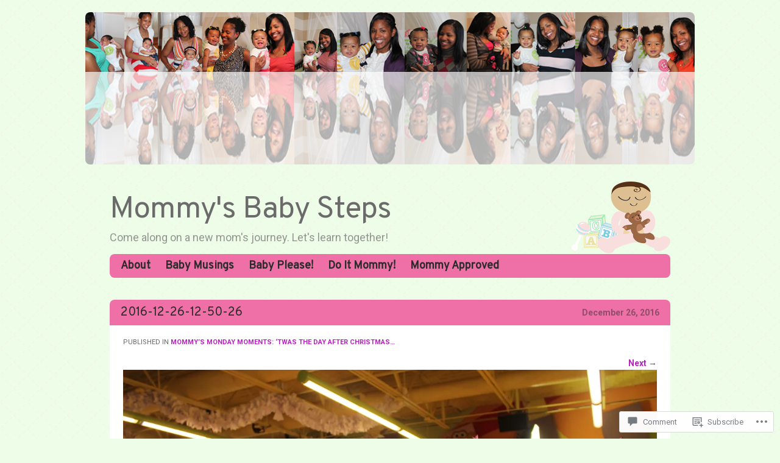

--- FILE ---
content_type: text/html; charset=UTF-8
request_url: https://mommysbabysteps.com/2016/12/26/mommys-monday-moments-twas-the-day-after-christmas/2016-12-26-12-50-26/
body_size: 18909
content:
<!DOCTYPE html>
<html lang="en">
<head>
<meta charset="UTF-8" />
<meta name="viewport" content="width=device-width" />
<title>2016-12-26-12-50-26 | Mommy&#039;s Baby Steps</title>
<link rel="profile" href="http://gmpg.org/xfn/11" />
<link rel="pingback" href="https://mommysbabysteps.com/xmlrpc.php" />
<!--[if lt IE 9]>
<script src="https://s0.wp.com/wp-content/themes/pub/babylog/js/html5.js?m=1349462066i" type="text/javascript"></script>
<![endif]-->

<script type="text/javascript">
  WebFontConfig = {"google":{"families":["Overpass:r:latin,latin-ext","Roboto:r,i,b,bi:latin,latin-ext"]},"api_url":"https:\/\/fonts-api.wp.com\/css"};
  (function() {
    var wf = document.createElement('script');
    wf.src = '/wp-content/plugins/custom-fonts/js/webfont.js';
    wf.type = 'text/javascript';
    wf.async = 'true';
    var s = document.getElementsByTagName('script')[0];
    s.parentNode.insertBefore(wf, s);
	})();
</script><style id="jetpack-custom-fonts-css">.wf-active .site-title a{font-family:"Overpass",sans-serif;font-weight:400;font-style:normal}@media screen and ( max-width: 1000px ){.wf-active .site-title a{font-style:normal;font-weight:400}}.wf-active body{font-family:"Roboto",sans-serif}.wf-active body, .wf-active button, .wf-active input, .wf-active select, .wf-active textarea{font-family:"Roboto",sans-serif}.wf-active .entry-date, .wf-active .sticky-permalink, .wf-active .sticky-permalink:visited{font-family:"Roboto",sans-serif}.wf-active .site-description{font-family:"Roboto",sans-serif}.wf-active #colophon{font-family:"Roboto",sans-serif}.wf-active h1, .wf-active h2, .wf-active h3, .wf-active h4, .wf-active h5, .wf-active h6, .wf-active th{font-family:"Overpass",sans-serif;font-style:normal;font-weight:400}.wf-active th{font-weight:400;font-style:normal}.wf-active h1, .wf-active h2, .wf-active h3, .wf-active h4, .wf-active h5, .wf-active h6{font-family:"Overpass",sans-serif;font-weight:400;font-style:normal}.wf-active h1{font-style:normal;font-weight:400}.wf-active h2{font-style:normal;font-weight:400}.wf-active h3{font-style:normal;font-weight:400}.wf-active h4{font-style:normal;font-weight:400}.wf-active h5{font-style:normal;font-weight:400}.wf-active h6{font-style:normal;font-weight:400}.wf-active th{font-family:"Overpass",sans-serif;font-weight:400;font-style:normal}.wf-active .main-navigation li{font-family:"Overpass",sans-serif;font-style:normal;font-weight:400}.wf-active .entry-title{font-weight:400;font-style:normal}.wf-active .entry-header{font-family:"Overpass",sans-serif;font-style:normal;font-weight:400}.wf-active .widget-title{font-family:"Overpass",sans-serif;font-weight:400;font-style:normal}</style>
<meta name='robots' content='max-image-preview:large' />

<!-- Async WordPress.com Remote Login -->
<script id="wpcom_remote_login_js">
var wpcom_remote_login_extra_auth = '';
function wpcom_remote_login_remove_dom_node_id( element_id ) {
	var dom_node = document.getElementById( element_id );
	if ( dom_node ) { dom_node.parentNode.removeChild( dom_node ); }
}
function wpcom_remote_login_remove_dom_node_classes( class_name ) {
	var dom_nodes = document.querySelectorAll( '.' + class_name );
	for ( var i = 0; i < dom_nodes.length; i++ ) {
		dom_nodes[ i ].parentNode.removeChild( dom_nodes[ i ] );
	}
}
function wpcom_remote_login_final_cleanup() {
	wpcom_remote_login_remove_dom_node_classes( "wpcom_remote_login_msg" );
	wpcom_remote_login_remove_dom_node_id( "wpcom_remote_login_key" );
	wpcom_remote_login_remove_dom_node_id( "wpcom_remote_login_validate" );
	wpcom_remote_login_remove_dom_node_id( "wpcom_remote_login_js" );
	wpcom_remote_login_remove_dom_node_id( "wpcom_request_access_iframe" );
	wpcom_remote_login_remove_dom_node_id( "wpcom_request_access_styles" );
}

// Watch for messages back from the remote login
window.addEventListener( "message", function( e ) {
	if ( e.origin === "https://r-login.wordpress.com" ) {
		var data = {};
		try {
			data = JSON.parse( e.data );
		} catch( e ) {
			wpcom_remote_login_final_cleanup();
			return;
		}

		if ( data.msg === 'LOGIN' ) {
			// Clean up the login check iframe
			wpcom_remote_login_remove_dom_node_id( "wpcom_remote_login_key" );

			var id_regex = new RegExp( /^[0-9]+$/ );
			var token_regex = new RegExp( /^.*|.*|.*$/ );
			if (
				token_regex.test( data.token )
				&& id_regex.test( data.wpcomid )
			) {
				// We have everything we need to ask for a login
				var script = document.createElement( "script" );
				script.setAttribute( "id", "wpcom_remote_login_validate" );
				script.src = '/remote-login.php?wpcom_remote_login=validate'
					+ '&wpcomid=' + data.wpcomid
					+ '&token=' + encodeURIComponent( data.token )
					+ '&host=' + window.location.protocol
					+ '//' + window.location.hostname
					+ '&postid=6500'
					+ '&is_singular=';
				document.body.appendChild( script );
			}

			return;
		}

		// Safari ITP, not logged in, so redirect
		if ( data.msg === 'LOGIN-REDIRECT' ) {
			window.location = 'https://wordpress.com/log-in?redirect_to=' + window.location.href;
			return;
		}

		// Safari ITP, storage access failed, remove the request
		if ( data.msg === 'LOGIN-REMOVE' ) {
			var css_zap = 'html { -webkit-transition: margin-top 1s; transition: margin-top 1s; } /* 9001 */ html { margin-top: 0 !important; } * html body { margin-top: 0 !important; } @media screen and ( max-width: 782px ) { html { margin-top: 0 !important; } * html body { margin-top: 0 !important; } }';
			var style_zap = document.createElement( 'style' );
			style_zap.type = 'text/css';
			style_zap.appendChild( document.createTextNode( css_zap ) );
			document.body.appendChild( style_zap );

			var e = document.getElementById( 'wpcom_request_access_iframe' );
			e.parentNode.removeChild( e );

			document.cookie = 'wordpress_com_login_access=denied; path=/; max-age=31536000';

			return;
		}

		// Safari ITP
		if ( data.msg === 'REQUEST_ACCESS' ) {
			console.log( 'request access: safari' );

			// Check ITP iframe enable/disable knob
			if ( wpcom_remote_login_extra_auth !== 'safari_itp_iframe' ) {
				return;
			}

			// If we are in a "private window" there is no ITP.
			var private_window = false;
			try {
				var opendb = window.openDatabase( null, null, null, null );
			} catch( e ) {
				private_window = true;
			}

			if ( private_window ) {
				console.log( 'private window' );
				return;
			}

			var iframe = document.createElement( 'iframe' );
			iframe.id = 'wpcom_request_access_iframe';
			iframe.setAttribute( 'scrolling', 'no' );
			iframe.setAttribute( 'sandbox', 'allow-storage-access-by-user-activation allow-scripts allow-same-origin allow-top-navigation-by-user-activation' );
			iframe.src = 'https://r-login.wordpress.com/remote-login.php?wpcom_remote_login=request_access&origin=' + encodeURIComponent( data.origin ) + '&wpcomid=' + encodeURIComponent( data.wpcomid );

			var css = 'html { -webkit-transition: margin-top 1s; transition: margin-top 1s; } /* 9001 */ html { margin-top: 46px !important; } * html body { margin-top: 46px !important; } @media screen and ( max-width: 660px ) { html { margin-top: 71px !important; } * html body { margin-top: 71px !important; } #wpcom_request_access_iframe { display: block; height: 71px !important; } } #wpcom_request_access_iframe { border: 0px; height: 46px; position: fixed; top: 0; left: 0; width: 100%; min-width: 100%; z-index: 99999; background: #23282d; } ';

			var style = document.createElement( 'style' );
			style.type = 'text/css';
			style.id = 'wpcom_request_access_styles';
			style.appendChild( document.createTextNode( css ) );
			document.body.appendChild( style );

			document.body.appendChild( iframe );
		}

		if ( data.msg === 'DONE' ) {
			wpcom_remote_login_final_cleanup();
		}
	}
}, false );

// Inject the remote login iframe after the page has had a chance to load
// more critical resources
window.addEventListener( "DOMContentLoaded", function( e ) {
	var iframe = document.createElement( "iframe" );
	iframe.style.display = "none";
	iframe.setAttribute( "scrolling", "no" );
	iframe.setAttribute( "id", "wpcom_remote_login_key" );
	iframe.src = "https://r-login.wordpress.com/remote-login.php"
		+ "?wpcom_remote_login=key"
		+ "&origin=aHR0cHM6Ly9tb21teXNiYWJ5c3RlcHMuY29t"
		+ "&wpcomid=62154085"
		+ "&time=" + Math.floor( Date.now() / 1000 );
	document.body.appendChild( iframe );
}, false );
</script>
<link rel='dns-prefetch' href='//s0.wp.com' />
<link rel='dns-prefetch' href='//widgets.wp.com' />
<link rel='dns-prefetch' href='//fonts-api.wp.com' />
<link rel="alternate" type="application/rss+xml" title="Mommy&#039;s Baby Steps &raquo; Feed" href="https://mommysbabysteps.com/feed/" />
<link rel="alternate" type="application/rss+xml" title="Mommy&#039;s Baby Steps &raquo; Comments Feed" href="https://mommysbabysteps.com/comments/feed/" />
<link rel="alternate" type="application/rss+xml" title="Mommy&#039;s Baby Steps &raquo; 2016-12-26-12-50-26 Comments Feed" href="https://mommysbabysteps.com/2016/12/26/mommys-monday-moments-twas-the-day-after-christmas/2016-12-26-12-50-26/#main/feed/" />
	<script type="text/javascript">
		/* <![CDATA[ */
		function addLoadEvent(func) {
			var oldonload = window.onload;
			if (typeof window.onload != 'function') {
				window.onload = func;
			} else {
				window.onload = function () {
					oldonload();
					func();
				}
			}
		}
		/* ]]> */
	</script>
	<style id='wp-emoji-styles-inline-css'>

	img.wp-smiley, img.emoji {
		display: inline !important;
		border: none !important;
		box-shadow: none !important;
		height: 1em !important;
		width: 1em !important;
		margin: 0 0.07em !important;
		vertical-align: -0.1em !important;
		background: none !important;
		padding: 0 !important;
	}
/*# sourceURL=wp-emoji-styles-inline-css */
</style>
<link crossorigin='anonymous' rel='stylesheet' id='all-css-2-1' href='/wp-content/plugins/gutenberg-core/v22.2.0/build/styles/block-library/style.css?m=1764855221i&cssminify=yes' type='text/css' media='all' />
<style id='wp-block-library-inline-css'>
.has-text-align-justify {
	text-align:justify;
}
.has-text-align-justify{text-align:justify;}

/*# sourceURL=wp-block-library-inline-css */
</style><style id='global-styles-inline-css'>
:root{--wp--preset--aspect-ratio--square: 1;--wp--preset--aspect-ratio--4-3: 4/3;--wp--preset--aspect-ratio--3-4: 3/4;--wp--preset--aspect-ratio--3-2: 3/2;--wp--preset--aspect-ratio--2-3: 2/3;--wp--preset--aspect-ratio--16-9: 16/9;--wp--preset--aspect-ratio--9-16: 9/16;--wp--preset--color--black: #000000;--wp--preset--color--cyan-bluish-gray: #abb8c3;--wp--preset--color--white: #ffffff;--wp--preset--color--pale-pink: #f78da7;--wp--preset--color--vivid-red: #cf2e2e;--wp--preset--color--luminous-vivid-orange: #ff6900;--wp--preset--color--luminous-vivid-amber: #fcb900;--wp--preset--color--light-green-cyan: #7bdcb5;--wp--preset--color--vivid-green-cyan: #00d084;--wp--preset--color--pale-cyan-blue: #8ed1fc;--wp--preset--color--vivid-cyan-blue: #0693e3;--wp--preset--color--vivid-purple: #9b51e0;--wp--preset--gradient--vivid-cyan-blue-to-vivid-purple: linear-gradient(135deg,rgb(6,147,227) 0%,rgb(155,81,224) 100%);--wp--preset--gradient--light-green-cyan-to-vivid-green-cyan: linear-gradient(135deg,rgb(122,220,180) 0%,rgb(0,208,130) 100%);--wp--preset--gradient--luminous-vivid-amber-to-luminous-vivid-orange: linear-gradient(135deg,rgb(252,185,0) 0%,rgb(255,105,0) 100%);--wp--preset--gradient--luminous-vivid-orange-to-vivid-red: linear-gradient(135deg,rgb(255,105,0) 0%,rgb(207,46,46) 100%);--wp--preset--gradient--very-light-gray-to-cyan-bluish-gray: linear-gradient(135deg,rgb(238,238,238) 0%,rgb(169,184,195) 100%);--wp--preset--gradient--cool-to-warm-spectrum: linear-gradient(135deg,rgb(74,234,220) 0%,rgb(151,120,209) 20%,rgb(207,42,186) 40%,rgb(238,44,130) 60%,rgb(251,105,98) 80%,rgb(254,248,76) 100%);--wp--preset--gradient--blush-light-purple: linear-gradient(135deg,rgb(255,206,236) 0%,rgb(152,150,240) 100%);--wp--preset--gradient--blush-bordeaux: linear-gradient(135deg,rgb(254,205,165) 0%,rgb(254,45,45) 50%,rgb(107,0,62) 100%);--wp--preset--gradient--luminous-dusk: linear-gradient(135deg,rgb(255,203,112) 0%,rgb(199,81,192) 50%,rgb(65,88,208) 100%);--wp--preset--gradient--pale-ocean: linear-gradient(135deg,rgb(255,245,203) 0%,rgb(182,227,212) 50%,rgb(51,167,181) 100%);--wp--preset--gradient--electric-grass: linear-gradient(135deg,rgb(202,248,128) 0%,rgb(113,206,126) 100%);--wp--preset--gradient--midnight: linear-gradient(135deg,rgb(2,3,129) 0%,rgb(40,116,252) 100%);--wp--preset--font-size--small: 13px;--wp--preset--font-size--medium: 20px;--wp--preset--font-size--large: 36px;--wp--preset--font-size--x-large: 42px;--wp--preset--font-family--albert-sans: 'Albert Sans', sans-serif;--wp--preset--font-family--alegreya: Alegreya, serif;--wp--preset--font-family--arvo: Arvo, serif;--wp--preset--font-family--bodoni-moda: 'Bodoni Moda', serif;--wp--preset--font-family--bricolage-grotesque: 'Bricolage Grotesque', sans-serif;--wp--preset--font-family--cabin: Cabin, sans-serif;--wp--preset--font-family--chivo: Chivo, sans-serif;--wp--preset--font-family--commissioner: Commissioner, sans-serif;--wp--preset--font-family--cormorant: Cormorant, serif;--wp--preset--font-family--courier-prime: 'Courier Prime', monospace;--wp--preset--font-family--crimson-pro: 'Crimson Pro', serif;--wp--preset--font-family--dm-mono: 'DM Mono', monospace;--wp--preset--font-family--dm-sans: 'DM Sans', sans-serif;--wp--preset--font-family--dm-serif-display: 'DM Serif Display', serif;--wp--preset--font-family--domine: Domine, serif;--wp--preset--font-family--eb-garamond: 'EB Garamond', serif;--wp--preset--font-family--epilogue: Epilogue, sans-serif;--wp--preset--font-family--fahkwang: Fahkwang, sans-serif;--wp--preset--font-family--figtree: Figtree, sans-serif;--wp--preset--font-family--fira-sans: 'Fira Sans', sans-serif;--wp--preset--font-family--fjalla-one: 'Fjalla One', sans-serif;--wp--preset--font-family--fraunces: Fraunces, serif;--wp--preset--font-family--gabarito: Gabarito, system-ui;--wp--preset--font-family--ibm-plex-mono: 'IBM Plex Mono', monospace;--wp--preset--font-family--ibm-plex-sans: 'IBM Plex Sans', sans-serif;--wp--preset--font-family--ibarra-real-nova: 'Ibarra Real Nova', serif;--wp--preset--font-family--instrument-serif: 'Instrument Serif', serif;--wp--preset--font-family--inter: Inter, sans-serif;--wp--preset--font-family--josefin-sans: 'Josefin Sans', sans-serif;--wp--preset--font-family--jost: Jost, sans-serif;--wp--preset--font-family--libre-baskerville: 'Libre Baskerville', serif;--wp--preset--font-family--libre-franklin: 'Libre Franklin', sans-serif;--wp--preset--font-family--literata: Literata, serif;--wp--preset--font-family--lora: Lora, serif;--wp--preset--font-family--merriweather: Merriweather, serif;--wp--preset--font-family--montserrat: Montserrat, sans-serif;--wp--preset--font-family--newsreader: Newsreader, serif;--wp--preset--font-family--noto-sans-mono: 'Noto Sans Mono', sans-serif;--wp--preset--font-family--nunito: Nunito, sans-serif;--wp--preset--font-family--open-sans: 'Open Sans', sans-serif;--wp--preset--font-family--overpass: Overpass, sans-serif;--wp--preset--font-family--pt-serif: 'PT Serif', serif;--wp--preset--font-family--petrona: Petrona, serif;--wp--preset--font-family--piazzolla: Piazzolla, serif;--wp--preset--font-family--playfair-display: 'Playfair Display', serif;--wp--preset--font-family--plus-jakarta-sans: 'Plus Jakarta Sans', sans-serif;--wp--preset--font-family--poppins: Poppins, sans-serif;--wp--preset--font-family--raleway: Raleway, sans-serif;--wp--preset--font-family--roboto: Roboto, sans-serif;--wp--preset--font-family--roboto-slab: 'Roboto Slab', serif;--wp--preset--font-family--rubik: Rubik, sans-serif;--wp--preset--font-family--rufina: Rufina, serif;--wp--preset--font-family--sora: Sora, sans-serif;--wp--preset--font-family--source-sans-3: 'Source Sans 3', sans-serif;--wp--preset--font-family--source-serif-4: 'Source Serif 4', serif;--wp--preset--font-family--space-mono: 'Space Mono', monospace;--wp--preset--font-family--syne: Syne, sans-serif;--wp--preset--font-family--texturina: Texturina, serif;--wp--preset--font-family--urbanist: Urbanist, sans-serif;--wp--preset--font-family--work-sans: 'Work Sans', sans-serif;--wp--preset--spacing--20: 0.44rem;--wp--preset--spacing--30: 0.67rem;--wp--preset--spacing--40: 1rem;--wp--preset--spacing--50: 1.5rem;--wp--preset--spacing--60: 2.25rem;--wp--preset--spacing--70: 3.38rem;--wp--preset--spacing--80: 5.06rem;--wp--preset--shadow--natural: 6px 6px 9px rgba(0, 0, 0, 0.2);--wp--preset--shadow--deep: 12px 12px 50px rgba(0, 0, 0, 0.4);--wp--preset--shadow--sharp: 6px 6px 0px rgba(0, 0, 0, 0.2);--wp--preset--shadow--outlined: 6px 6px 0px -3px rgb(255, 255, 255), 6px 6px rgb(0, 0, 0);--wp--preset--shadow--crisp: 6px 6px 0px rgb(0, 0, 0);}:where(.is-layout-flex){gap: 0.5em;}:where(.is-layout-grid){gap: 0.5em;}body .is-layout-flex{display: flex;}.is-layout-flex{flex-wrap: wrap;align-items: center;}.is-layout-flex > :is(*, div){margin: 0;}body .is-layout-grid{display: grid;}.is-layout-grid > :is(*, div){margin: 0;}:where(.wp-block-columns.is-layout-flex){gap: 2em;}:where(.wp-block-columns.is-layout-grid){gap: 2em;}:where(.wp-block-post-template.is-layout-flex){gap: 1.25em;}:where(.wp-block-post-template.is-layout-grid){gap: 1.25em;}.has-black-color{color: var(--wp--preset--color--black) !important;}.has-cyan-bluish-gray-color{color: var(--wp--preset--color--cyan-bluish-gray) !important;}.has-white-color{color: var(--wp--preset--color--white) !important;}.has-pale-pink-color{color: var(--wp--preset--color--pale-pink) !important;}.has-vivid-red-color{color: var(--wp--preset--color--vivid-red) !important;}.has-luminous-vivid-orange-color{color: var(--wp--preset--color--luminous-vivid-orange) !important;}.has-luminous-vivid-amber-color{color: var(--wp--preset--color--luminous-vivid-amber) !important;}.has-light-green-cyan-color{color: var(--wp--preset--color--light-green-cyan) !important;}.has-vivid-green-cyan-color{color: var(--wp--preset--color--vivid-green-cyan) !important;}.has-pale-cyan-blue-color{color: var(--wp--preset--color--pale-cyan-blue) !important;}.has-vivid-cyan-blue-color{color: var(--wp--preset--color--vivid-cyan-blue) !important;}.has-vivid-purple-color{color: var(--wp--preset--color--vivid-purple) !important;}.has-black-background-color{background-color: var(--wp--preset--color--black) !important;}.has-cyan-bluish-gray-background-color{background-color: var(--wp--preset--color--cyan-bluish-gray) !important;}.has-white-background-color{background-color: var(--wp--preset--color--white) !important;}.has-pale-pink-background-color{background-color: var(--wp--preset--color--pale-pink) !important;}.has-vivid-red-background-color{background-color: var(--wp--preset--color--vivid-red) !important;}.has-luminous-vivid-orange-background-color{background-color: var(--wp--preset--color--luminous-vivid-orange) !important;}.has-luminous-vivid-amber-background-color{background-color: var(--wp--preset--color--luminous-vivid-amber) !important;}.has-light-green-cyan-background-color{background-color: var(--wp--preset--color--light-green-cyan) !important;}.has-vivid-green-cyan-background-color{background-color: var(--wp--preset--color--vivid-green-cyan) !important;}.has-pale-cyan-blue-background-color{background-color: var(--wp--preset--color--pale-cyan-blue) !important;}.has-vivid-cyan-blue-background-color{background-color: var(--wp--preset--color--vivid-cyan-blue) !important;}.has-vivid-purple-background-color{background-color: var(--wp--preset--color--vivid-purple) !important;}.has-black-border-color{border-color: var(--wp--preset--color--black) !important;}.has-cyan-bluish-gray-border-color{border-color: var(--wp--preset--color--cyan-bluish-gray) !important;}.has-white-border-color{border-color: var(--wp--preset--color--white) !important;}.has-pale-pink-border-color{border-color: var(--wp--preset--color--pale-pink) !important;}.has-vivid-red-border-color{border-color: var(--wp--preset--color--vivid-red) !important;}.has-luminous-vivid-orange-border-color{border-color: var(--wp--preset--color--luminous-vivid-orange) !important;}.has-luminous-vivid-amber-border-color{border-color: var(--wp--preset--color--luminous-vivid-amber) !important;}.has-light-green-cyan-border-color{border-color: var(--wp--preset--color--light-green-cyan) !important;}.has-vivid-green-cyan-border-color{border-color: var(--wp--preset--color--vivid-green-cyan) !important;}.has-pale-cyan-blue-border-color{border-color: var(--wp--preset--color--pale-cyan-blue) !important;}.has-vivid-cyan-blue-border-color{border-color: var(--wp--preset--color--vivid-cyan-blue) !important;}.has-vivid-purple-border-color{border-color: var(--wp--preset--color--vivid-purple) !important;}.has-vivid-cyan-blue-to-vivid-purple-gradient-background{background: var(--wp--preset--gradient--vivid-cyan-blue-to-vivid-purple) !important;}.has-light-green-cyan-to-vivid-green-cyan-gradient-background{background: var(--wp--preset--gradient--light-green-cyan-to-vivid-green-cyan) !important;}.has-luminous-vivid-amber-to-luminous-vivid-orange-gradient-background{background: var(--wp--preset--gradient--luminous-vivid-amber-to-luminous-vivid-orange) !important;}.has-luminous-vivid-orange-to-vivid-red-gradient-background{background: var(--wp--preset--gradient--luminous-vivid-orange-to-vivid-red) !important;}.has-very-light-gray-to-cyan-bluish-gray-gradient-background{background: var(--wp--preset--gradient--very-light-gray-to-cyan-bluish-gray) !important;}.has-cool-to-warm-spectrum-gradient-background{background: var(--wp--preset--gradient--cool-to-warm-spectrum) !important;}.has-blush-light-purple-gradient-background{background: var(--wp--preset--gradient--blush-light-purple) !important;}.has-blush-bordeaux-gradient-background{background: var(--wp--preset--gradient--blush-bordeaux) !important;}.has-luminous-dusk-gradient-background{background: var(--wp--preset--gradient--luminous-dusk) !important;}.has-pale-ocean-gradient-background{background: var(--wp--preset--gradient--pale-ocean) !important;}.has-electric-grass-gradient-background{background: var(--wp--preset--gradient--electric-grass) !important;}.has-midnight-gradient-background{background: var(--wp--preset--gradient--midnight) !important;}.has-small-font-size{font-size: var(--wp--preset--font-size--small) !important;}.has-medium-font-size{font-size: var(--wp--preset--font-size--medium) !important;}.has-large-font-size{font-size: var(--wp--preset--font-size--large) !important;}.has-x-large-font-size{font-size: var(--wp--preset--font-size--x-large) !important;}.has-albert-sans-font-family{font-family: var(--wp--preset--font-family--albert-sans) !important;}.has-alegreya-font-family{font-family: var(--wp--preset--font-family--alegreya) !important;}.has-arvo-font-family{font-family: var(--wp--preset--font-family--arvo) !important;}.has-bodoni-moda-font-family{font-family: var(--wp--preset--font-family--bodoni-moda) !important;}.has-bricolage-grotesque-font-family{font-family: var(--wp--preset--font-family--bricolage-grotesque) !important;}.has-cabin-font-family{font-family: var(--wp--preset--font-family--cabin) !important;}.has-chivo-font-family{font-family: var(--wp--preset--font-family--chivo) !important;}.has-commissioner-font-family{font-family: var(--wp--preset--font-family--commissioner) !important;}.has-cormorant-font-family{font-family: var(--wp--preset--font-family--cormorant) !important;}.has-courier-prime-font-family{font-family: var(--wp--preset--font-family--courier-prime) !important;}.has-crimson-pro-font-family{font-family: var(--wp--preset--font-family--crimson-pro) !important;}.has-dm-mono-font-family{font-family: var(--wp--preset--font-family--dm-mono) !important;}.has-dm-sans-font-family{font-family: var(--wp--preset--font-family--dm-sans) !important;}.has-dm-serif-display-font-family{font-family: var(--wp--preset--font-family--dm-serif-display) !important;}.has-domine-font-family{font-family: var(--wp--preset--font-family--domine) !important;}.has-eb-garamond-font-family{font-family: var(--wp--preset--font-family--eb-garamond) !important;}.has-epilogue-font-family{font-family: var(--wp--preset--font-family--epilogue) !important;}.has-fahkwang-font-family{font-family: var(--wp--preset--font-family--fahkwang) !important;}.has-figtree-font-family{font-family: var(--wp--preset--font-family--figtree) !important;}.has-fira-sans-font-family{font-family: var(--wp--preset--font-family--fira-sans) !important;}.has-fjalla-one-font-family{font-family: var(--wp--preset--font-family--fjalla-one) !important;}.has-fraunces-font-family{font-family: var(--wp--preset--font-family--fraunces) !important;}.has-gabarito-font-family{font-family: var(--wp--preset--font-family--gabarito) !important;}.has-ibm-plex-mono-font-family{font-family: var(--wp--preset--font-family--ibm-plex-mono) !important;}.has-ibm-plex-sans-font-family{font-family: var(--wp--preset--font-family--ibm-plex-sans) !important;}.has-ibarra-real-nova-font-family{font-family: var(--wp--preset--font-family--ibarra-real-nova) !important;}.has-instrument-serif-font-family{font-family: var(--wp--preset--font-family--instrument-serif) !important;}.has-inter-font-family{font-family: var(--wp--preset--font-family--inter) !important;}.has-josefin-sans-font-family{font-family: var(--wp--preset--font-family--josefin-sans) !important;}.has-jost-font-family{font-family: var(--wp--preset--font-family--jost) !important;}.has-libre-baskerville-font-family{font-family: var(--wp--preset--font-family--libre-baskerville) !important;}.has-libre-franklin-font-family{font-family: var(--wp--preset--font-family--libre-franklin) !important;}.has-literata-font-family{font-family: var(--wp--preset--font-family--literata) !important;}.has-lora-font-family{font-family: var(--wp--preset--font-family--lora) !important;}.has-merriweather-font-family{font-family: var(--wp--preset--font-family--merriweather) !important;}.has-montserrat-font-family{font-family: var(--wp--preset--font-family--montserrat) !important;}.has-newsreader-font-family{font-family: var(--wp--preset--font-family--newsreader) !important;}.has-noto-sans-mono-font-family{font-family: var(--wp--preset--font-family--noto-sans-mono) !important;}.has-nunito-font-family{font-family: var(--wp--preset--font-family--nunito) !important;}.has-open-sans-font-family{font-family: var(--wp--preset--font-family--open-sans) !important;}.has-overpass-font-family{font-family: var(--wp--preset--font-family--overpass) !important;}.has-pt-serif-font-family{font-family: var(--wp--preset--font-family--pt-serif) !important;}.has-petrona-font-family{font-family: var(--wp--preset--font-family--petrona) !important;}.has-piazzolla-font-family{font-family: var(--wp--preset--font-family--piazzolla) !important;}.has-playfair-display-font-family{font-family: var(--wp--preset--font-family--playfair-display) !important;}.has-plus-jakarta-sans-font-family{font-family: var(--wp--preset--font-family--plus-jakarta-sans) !important;}.has-poppins-font-family{font-family: var(--wp--preset--font-family--poppins) !important;}.has-raleway-font-family{font-family: var(--wp--preset--font-family--raleway) !important;}.has-roboto-font-family{font-family: var(--wp--preset--font-family--roboto) !important;}.has-roboto-slab-font-family{font-family: var(--wp--preset--font-family--roboto-slab) !important;}.has-rubik-font-family{font-family: var(--wp--preset--font-family--rubik) !important;}.has-rufina-font-family{font-family: var(--wp--preset--font-family--rufina) !important;}.has-sora-font-family{font-family: var(--wp--preset--font-family--sora) !important;}.has-source-sans-3-font-family{font-family: var(--wp--preset--font-family--source-sans-3) !important;}.has-source-serif-4-font-family{font-family: var(--wp--preset--font-family--source-serif-4) !important;}.has-space-mono-font-family{font-family: var(--wp--preset--font-family--space-mono) !important;}.has-syne-font-family{font-family: var(--wp--preset--font-family--syne) !important;}.has-texturina-font-family{font-family: var(--wp--preset--font-family--texturina) !important;}.has-urbanist-font-family{font-family: var(--wp--preset--font-family--urbanist) !important;}.has-work-sans-font-family{font-family: var(--wp--preset--font-family--work-sans) !important;}
/*# sourceURL=global-styles-inline-css */
</style>

<style id='classic-theme-styles-inline-css'>
/*! This file is auto-generated */
.wp-block-button__link{color:#fff;background-color:#32373c;border-radius:9999px;box-shadow:none;text-decoration:none;padding:calc(.667em + 2px) calc(1.333em + 2px);font-size:1.125em}.wp-block-file__button{background:#32373c;color:#fff;text-decoration:none}
/*# sourceURL=/wp-includes/css/classic-themes.min.css */
</style>
<link crossorigin='anonymous' rel='stylesheet' id='all-css-4-1' href='/_static/??-eJx9jksOwjAMRC9EcCsEFQvEUVA+FqTUSRQ77fVxVbEBxMaSZ+bZA0sxPifBJEDNlKndY2LwuaLqVKyAJghDtDghaWzvmXfwG1uKMsa5UpHZ6KTYyMhDQf7HjSjF+qdRaTuxGcAtvb3bjCnkCrZJJisS/RcFXD24FqcAM1ann1VcK/Pnvna50qUfTl3XH8+HYXwBNR1jhQ==&cssminify=yes' type='text/css' media='all' />
<link rel='stylesheet' id='verbum-gutenberg-css-css' href='https://widgets.wp.com/verbum-block-editor/block-editor.css?ver=1738686361' media='all' />
<link crossorigin='anonymous' rel='stylesheet' id='all-css-6-1' href='/wp-content/themes/pub/babylog/style.css?m=1741693326i&cssminify=yes' type='text/css' media='all' />
<link rel='stylesheet' id='babylog-vidaloka-css' href='https://fonts-api.wp.com/css?family=Vidaloka&#038;ver=6.9-RC2-61304' media='all' />
<link crossorigin='anonymous' rel='stylesheet' id='all-css-8-1' href='/_static/??-eJzTLy/QTc7PK0nNK9HPLdUtyClNz8wr1i9KTcrJTwcy0/WTi5G5ekCujj52Temp+bo5+cmJJZn5eSgc3bScxMwikFb7XFtDE1NLExMLc0OTLACohS2q&cssminify=yes' type='text/css' media='all' />
<style id='jetpack-global-styles-frontend-style-inline-css'>
:root { --font-headings: unset; --font-base: unset; --font-headings-default: -apple-system,BlinkMacSystemFont,"Segoe UI",Roboto,Oxygen-Sans,Ubuntu,Cantarell,"Helvetica Neue",sans-serif; --font-base-default: -apple-system,BlinkMacSystemFont,"Segoe UI",Roboto,Oxygen-Sans,Ubuntu,Cantarell,"Helvetica Neue",sans-serif;}
/*# sourceURL=jetpack-global-styles-frontend-style-inline-css */
</style>
<link crossorigin='anonymous' rel='stylesheet' id='all-css-10-1' href='/wp-content/themes/h4/global.css?m=1420737423i&cssminify=yes' type='text/css' media='all' />
<script type="text/javascript" id="wpcom-actionbar-placeholder-js-extra">
/* <![CDATA[ */
var actionbardata = {"siteID":"62154085","postID":"6500","siteURL":"https://mommysbabysteps.com","xhrURL":"https://mommysbabysteps.com/wp-admin/admin-ajax.php","nonce":"0b2adfe689","isLoggedIn":"","statusMessage":"","subsEmailDefault":"instantly","proxyScriptUrl":"https://s0.wp.com/wp-content/js/wpcom-proxy-request.js?m=1513050504i&amp;ver=20211021","shortlink":"https://wp.me/a4cN7f-1GQ","i18n":{"followedText":"New posts from this site will now appear in your \u003Ca href=\"https://wordpress.com/reader\"\u003EReader\u003C/a\u003E","foldBar":"Collapse this bar","unfoldBar":"Expand this bar","shortLinkCopied":"Shortlink copied to clipboard."}};
//# sourceURL=wpcom-actionbar-placeholder-js-extra
/* ]]> */
</script>
<script type="text/javascript" id="jetpack-mu-wpcom-settings-js-before">
/* <![CDATA[ */
var JETPACK_MU_WPCOM_SETTINGS = {"assetsUrl":"https://s0.wp.com/wp-content/mu-plugins/jetpack-mu-wpcom-plugin/sun/jetpack_vendor/automattic/jetpack-mu-wpcom/src/build/"};
//# sourceURL=jetpack-mu-wpcom-settings-js-before
/* ]]> */
</script>
<script crossorigin='anonymous' type='text/javascript'  src='/_static/??-eJyFjUsOAiEQBS8kw6jxtzCepZnpYCM0CI3K7R0STdy5eouqytPPpKbIgizaFZ29qJTjqw2urPTCiCdfZywdunvF3D4zBOK/kgpkMwj+yt83uWJYklSNNmCaj7bnN2wmQp4VBbCoGB5kQSj2/BLO68Nm3G3H/fHk3oX6RFo='></script>
<script type="text/javascript" id="rlt-proxy-js-after">
/* <![CDATA[ */
	rltInitialize( {"token":null,"iframeOrigins":["https:\/\/widgets.wp.com"]} );
//# sourceURL=rlt-proxy-js-after
/* ]]> */
</script>
<link rel="EditURI" type="application/rsd+xml" title="RSD" href="https://mommysbabystepsdotcom.wordpress.com/xmlrpc.php?rsd" />
<meta name="generator" content="WordPress.com" />
<link rel="canonical" href="https://mommysbabysteps.com/2016/12/26/mommys-monday-moments-twas-the-day-after-christmas/2016-12-26-12-50-26/#main" />
<link rel='shortlink' href='https://wp.me/a4cN7f-1GQ' />
<link rel="alternate" type="application/json+oembed" href="https://public-api.wordpress.com/oembed/?format=json&amp;url=https%3A%2F%2Fmommysbabysteps.com%2F2016%2F12%2F26%2Fmommys-monday-moments-twas-the-day-after-christmas%2F2016-12-26-12-50-26%2F%23main&amp;for=wpcom-auto-discovery" /><link rel="alternate" type="application/xml+oembed" href="https://public-api.wordpress.com/oembed/?format=xml&amp;url=https%3A%2F%2Fmommysbabysteps.com%2F2016%2F12%2F26%2Fmommys-monday-moments-twas-the-day-after-christmas%2F2016-12-26-12-50-26%2F%23main&amp;for=wpcom-auto-discovery" />
<!-- Jetpack Open Graph Tags -->
<meta property="og:type" content="article" />
<meta property="og:title" content="2016-12-26-12-50-26" />
<meta property="og:url" content="https://mommysbabysteps.com/2016/12/26/mommys-monday-moments-twas-the-day-after-christmas/2016-12-26-12-50-26/#main" />
<meta property="og:description" content="Visit the post for more." />
<meta property="article:published_time" content="2016-12-27T00:23:44+00:00" />
<meta property="article:modified_time" content="2016-12-27T00:23:44+00:00" />
<meta property="og:site_name" content="Mommy&#039;s Baby Steps" />
<meta property="og:image" content="https://mommysbabysteps.com/wp-content/uploads/2016/12/2016-12-26-12-50-26.jpg" />
<meta property="og:image:alt" content="" />
<meta property="og:locale" content="en_US" />
<meta property="article:publisher" content="https://www.facebook.com/WordPresscom" />
<meta name="twitter:text:title" content="2016-12-26-12-50-26" />
<meta name="twitter:image" content="https://i0.wp.com/mommysbabysteps.com/wp-content/uploads/2016/12/2016-12-26-12-50-26.jpg?fit=1200%2C800&#038;ssl=1&#038;w=640" />
<meta name="twitter:card" content="summary_large_image" />
<meta name="twitter:description" content="Visit the post for more." />

<!-- End Jetpack Open Graph Tags -->
<link rel='openid.server' href='https://mommysbabysteps.com/?openidserver=1' />
<link rel='openid.delegate' href='https://mommysbabysteps.com/' />
<link rel="search" type="application/opensearchdescription+xml" href="https://mommysbabysteps.com/osd.xml" title="Mommy&#039;s Baby Steps" />
<link rel="search" type="application/opensearchdescription+xml" href="https://s1.wp.com/opensearch.xml" title="WordPress.com" />
<meta name="theme-color" content="#eefde7" />
<style type="text/css">.recentcomments a{display:inline !important;padding:0 !important;margin:0 !important;}</style>		<style type="text/css">
			.recentcomments a {
				display: inline !important;
				padding: 0 !important;
				margin: 0 !important;
			}

			table.recentcommentsavatartop img.avatar, table.recentcommentsavatarend img.avatar {
				border: 0px;
				margin: 0;
			}

			table.recentcommentsavatartop a, table.recentcommentsavatarend a {
				border: 0px !important;
				background-color: transparent !important;
			}

			td.recentcommentsavatarend, td.recentcommentsavatartop {
				padding: 0px 0px 1px 0px;
				margin: 0px;
			}

			td.recentcommentstextend {
				border: none !important;
				padding: 0px 0px 2px 10px;
			}

			.rtl td.recentcommentstextend {
				padding: 0px 10px 2px 0px;
			}

			td.recentcommentstexttop {
				border: none;
				padding: 0px 0px 0px 10px;
			}

			.rtl td.recentcommentstexttop {
				padding: 0px 10px 0px 0px;
			}
		</style>
		<meta name="description" content="Come along on a new mom&#039;s journey.  Let&#039;s learn together!" />
<style type="text/css" id="custom-background-css">
body.custom-background { background-color: #eefde7; background-image: url("https://mommysbabystepsdotcom.wordpress.com/wp-content/themes/pub/babylog/images/background-pink.png?m=1391150674i"); background-position: left top; background-size: auto; background-repeat: repeat; background-attachment: scroll; }
</style>
	<style type="text/css" id="custom-colors-css">th { color: #2B2B2B;}
.main-navigation a,.main-navigation li:hover > a,.main-navigation a:visited,.main-navigation li:hover > a:visited { color: #2B2B2B;}
.main-navigation ul ul a,.main-navigation ul ul a:visited { color: #2B2B2B;}
.menu-toggle { color: #2B2B2B;}
.entry-title { color: #2B2B2B;}
.entry-title a,.entry-title a:visited,.entry-title a:hover { color: #2B2B2B;}
.entry-header { color: #2B2B2B;}
.entry-date,.sticky-permalink,.sticky-permalink:visited,.sticky-permalink:hover { color: #2B2B2B;}
.page-title,.page-title a,.page-title a:visited,.page-title a:hover { color: #6B6B6B;}
.site-content .nav-previous a,.site-content .nav-next a { color: #6B6B6B;}
#colophon a,#colophon a:visited,#colophon a:hover { color: #6B6B6B;}
.widget-title { color: #2B2B2B;}
.widget-title a,.widget-title a:visited,.widget-title a:hover { color: #2B2B2B;}
.theme-color-purple a .entry-date { color: #2B2B2B;}
.cat-links a, .comments-link a,.cat-links a:hover, .comments-link a:hover { color: #2B2B2B;}
.main-small-navigation .menu, .main-small-navigation .menu a, .main-small-navigation .menu a:visited { color: #6B6B6B;}
.theme-color-purple { background-color: #eefde7;}
.theme-color-green { background-color: #eefde7;}
.theme-color-pink { background-color: #eefde7;}
.theme-color-blue { background-color: #eefde7;}
.theme-color-purple .cat-links a,.theme-color-purple .comments-link a,.theme-color-purple .comments-link span,.theme-color-purple .widget-title,.theme-color-purple .main-navigation,.theme-color-purple .entry-header,.theme-color-purple th,.theme-color-purple .menu-toggle { background-color: #ef70a7;}
.theme-color-purple .main-navigation ul li.hover,.theme-color-purple .main-navigation ul li:hover { background-color: #ef70a7;}
.theme-color-purple .cat-links a:hover,.theme-color-purple .comments-link a:hover { background-color: #ef70a7;}
.theme-color-purple .cat-links a:hover,.theme-color-purple .comments-link a:hover { background-color: rgba( 239, 112, 167, 0.7 );}
.theme-color-purple .main-navigation ul ul li { background-color: #ef70a7;}
.theme-color-purple .main-navigation ul ul li { background-color: rgba( 239, 112, 167, 0.8 );}
.theme-color-green .cat-links a,.theme-color-green .comments-link a,.theme-color-green .comments-link span,.theme-color-green .widget-title,.theme-color-green .main-navigation,.theme-color-green .entry-header,.theme-color-green th,.theme-color-green .menu-toggle { background-color: #ef70a7;}
.theme-color-green .main-navigation ul li.hover,.theme-color-green .main-navigation ul li:hover { background-color: #ef70a7;}
.theme-color-green .cat-links a:hover,.theme-color-green .comments-link a:hover { background-color: #ef70a7;}
.theme-color-green .cat-links a:hover,.theme-color-green .comments-link a:hover { background-color: rgba( 239, 112, 167, 0.7 );}
.theme-color-green .main-navigation ul ul li { background-color: #ef70a7;}
.theme-color-green .main-navigation ul ul li { background-color: rgba( 239, 112, 167, 0.8 );}
.theme-color-pink .cat-links a,.theme-color-pink .comments-link a,.theme-color-pink .comments-link span,.theme-color-pink .widget-title,.theme-color-pink .main-navigation,.theme-color-pink .entry-header,.theme-color-pink th,.theme-color-pink .menu-toggle { background-color: #ef70a7;}
.theme-color-pink .main-navigation ul li.hover,.theme-color-pink .main-navigation ul li:hover { background-color: #ef70a7;}
.theme-color-pink .cat-links a:hover,.theme-color-pink .comments-link a:hover { background-color: #ef70a7;}
.theme-color-pink .cat-links a:hover,.theme-color-pink .comments-link a:hover { background-color: rgba( 239, 112, 167, 0.7 );}
.theme-color-pink .main-navigation ul ul li { background-color: #ef70a7;}
.theme-color-pink .main-navigation ul ul li { background-color: rgba( 239, 112, 167, 0.8 );}
.theme-color-blue .cat-links a,.theme-color-blue .comments-link a,.theme-color-blue .comments-link span,.theme-color-blue .widget-title,.theme-color-blue .main-navigation,.theme-color-blue .entry-header,.theme-color-blue th,.theme-color-blue .menu-toggle { background-color: #ef70a7;}
.theme-color-blue .main-navigation ul li.hover,.theme-color-blue .main-navigation ul li:hover { background-color: #ef70a7;}
.theme-color-blue .cat-links a:hover,.theme-color-blue .comments-link a:hover { background-color: #ef70a7;}
.theme-color-blue .cat-links a:hover,.theme-color-blue .comments-link a:hover { background-color: rgba( 239, 112, 167, 0.7 );}
.theme-color-blue .main-navigation ul ul li { background-color: #ef70a7;}
.theme-color-blue .main-navigation ul ul li { background-color: rgba( 239, 112, 167, 0.8 );}
h1,h2,h3,h4,h5,h6 { color: #B725BF;}
a { color: #B725BF;}
a:visited { color: #B725BF;}
a:hover,a:focus,a:active { color: #B725BF;}
.comment-navigation .nav-previous a,.comment-navigation .nav-next a { color: #B423BC;}
.entry-content, .entry-summary { border-color: #B725BF;}
#flickr_badge_uber_wrapper a:hover, #flickr_badge_uber_wrapper a:link, #flickr_badge_uber_wrapper a:active, #flickr_badge_uber_wrapper a:visited { color: #B725BF;}
.site-title a,.site-title a:visited,.site-title a:hover { color: #6B6B6B;}
.theme-color-purple .site-description { color: #6B6B6B;}
.theme-color-green .site-description { color: #6B6B6B;}
.theme-color-blue .site-description { color: #6B6B6B;}
.theme-color-pink .site-description { color: #6B6B6B;}
</style>
<link rel="icon" href="https://mommysbabysteps.com/wp-content/uploads/2025/11/image.jpg?w=32" sizes="32x32" />
<link rel="icon" href="https://mommysbabysteps.com/wp-content/uploads/2025/11/image.jpg?w=192" sizes="192x192" />
<link rel="apple-touch-icon" href="https://mommysbabysteps.com/wp-content/uploads/2025/11/image.jpg?w=180" />
<meta name="msapplication-TileImage" content="https://mommysbabysteps.com/wp-content/uploads/2025/11/image.jpg?w=270" />
			<link rel="stylesheet" id="custom-css-css" type="text/css" href="https://s0.wp.com/?custom-css=1&#038;csblog=4cN7f&#038;cscache=6&#038;csrev=13" />
			</head>

<body class="attachment wp-singular attachment-template-default single single-attachment postid-6500 attachmentid-6500 attachment-jpeg custom-background wp-theme-pubbabylog customizer-styles-applied theme-color-pink jetpack-reblog-enabled custom-colors">
<div id="page" class="hfeed site">
			<div class="header-image">
		<a href="https://mommysbabysteps.com/" title="Mommy&#039;s Baby Steps" rel="home">
			<img src="https://mommysbabysteps.com/wp-content/uploads/2014/05/quinn-victoria-stages-1-12.jpg" width="1000" height="250" alt="" />
		</a>
	</div>
		<header id="masthead" class="site-header" role="banner">
		<hgroup>
			<h1 class="site-title"><a href="https://mommysbabysteps.com/" title="Mommy&#039;s Baby Steps" rel="home">Mommy&#039;s Baby Steps</a></h1>

			<div id="baby-graphic"><img src="https://s0.wp.com/wp-content/themes/pub/babylog/images/pink-medium-brown.png?m=1391150674i" alt="" /></div>
			<h2 class="site-description">Come along on a new mom&#039;s journey.  Let&#039;s learn together!</h2>
		</hgroup>

		<nav role="navigation" class="site-navigation main-navigation">
			<h1 class="assistive-text">Menu</h1>
			<div class="assistive-text skip-link"><a href="#content" title="Skip to content">Skip to content</a></div>

			<div class="menu-mommys-baby-steps-menu-container"><ul id="menu-mommys-baby-steps-menu" class="menu"><li id="menu-item-95" class="menu-item menu-item-type-post_type menu-item-object-page menu-item-95"><a href="https://mommysbabysteps.com/about/">About</a></li>
<li id="menu-item-91" class="menu-item menu-item-type-taxonomy menu-item-object-category menu-item-91"><a href="https://mommysbabysteps.com/category/baby-musings/" title="Baby Musings Archive">Baby Musings</a></li>
<li id="menu-item-92" class="menu-item menu-item-type-taxonomy menu-item-object-category menu-item-92"><a href="https://mommysbabysteps.com/category/baby-please-mommys-dilemmas/" title="Baby Please! Mommy&#8217;s Dilemmas Archive">Baby Please!</a></li>
<li id="menu-item-116" class="menu-item menu-item-type-taxonomy menu-item-object-category menu-item-116"><a href="https://mommysbabysteps.com/category/do-it-yourself-mommy/" title="Do It Yourself Mommy!">Do It Mommy!</a></li>
<li id="menu-item-136" class="menu-item menu-item-type-taxonomy menu-item-object-category menu-item-136"><a href="https://mommysbabysteps.com/category/mommy-approved/">Mommy Approved</a></li>
</ul></div>		</nav><!-- .site-navigation .main-navigation -->
	</header><!-- #masthead .site-header -->

	<div id="main" class="site-main">
		<div id="primary" class="content-area image-attachment">
			<div id="content" class="site-content" role="main">

						<header class="entry-header">
				<h1 class="entry-title">2016-12-26-12-50-26</h1>
				<a href="https://mommysbabysteps.com/2016/12/26/mommys-monday-moments-twas-the-day-after-christmas/2016-12-26-12-50-26/#main" title="7:23 pm" rel="bookmark"><time class="entry-date" datetime="2016-12-26T19:23:44-05:00" pubdate>December 26, 2016</time></a>			</header><!-- .entry-header -->
			<div class="content-wrapper">
				<article id="post-6500" class="post-6500 attachment type-attachment status-inherit hentry">
					<div class="entry-meta">
						Published in <a href="https://mommysbabysteps.com/2016/12/26/mommys-monday-moments-twas-the-day-after-christmas/" title="Return to Mommy&#8217;s Monday Moments: &#8216;Twas the Day After Christmas&#8230;" rel="gallery">Mommy&#8217;s Monday Moments: &#8216;Twas the Day After Christmas&#8230;</a>					</div><!-- .entry-meta -->
										<nav id="image-navigation">
						<span class="previous-image"></span>
						<span class="next-image"><a href='https://mommysbabysteps.com/2016/12/26/mommys-monday-moments-twas-the-day-after-christmas/2016-12-26-12-50-34/#main'>Next &rarr;</a></span>
					</nav><!-- #image-navigation -->
					
					<div class="entry-content">

						<div class="entry-attachment">
							<div class="attachment">
								
								<a href="https://mommysbabysteps.com/2016/12/26/mommys-monday-moments-twas-the-day-after-christmas/2016-12-26-12-50-34/#main" title="2016-12-26-12-50-26" rel="attachment"><img width="1200" height="800" src="https://mommysbabysteps.com/wp-content/uploads/2016/12/2016-12-26-12-50-26.jpg?w=1200" class="attachment-1200x1200 size-1200x1200" alt="" decoding="async" loading="lazy" srcset="https://mommysbabysteps.com/wp-content/uploads/2016/12/2016-12-26-12-50-26.jpg?w=1200 1200w, https://mommysbabysteps.com/wp-content/uploads/2016/12/2016-12-26-12-50-26.jpg?w=2400 2400w, https://mommysbabysteps.com/wp-content/uploads/2016/12/2016-12-26-12-50-26.jpg?w=150 150w, https://mommysbabysteps.com/wp-content/uploads/2016/12/2016-12-26-12-50-26.jpg?w=300 300w, https://mommysbabysteps.com/wp-content/uploads/2016/12/2016-12-26-12-50-26.jpg?w=768 768w, https://mommysbabysteps.com/wp-content/uploads/2016/12/2016-12-26-12-50-26.jpg?w=1024 1024w, https://mommysbabysteps.com/wp-content/uploads/2016/12/2016-12-26-12-50-26.jpg?w=1440 1440w" sizes="(max-width: 1200px) 100vw, 1200px" data-attachment-id="6500" data-permalink="https://mommysbabysteps.com/2016/12/26/mommys-monday-moments-twas-the-day-after-christmas/2016-12-26-12-50-26/#main" data-orig-file="https://mommysbabysteps.com/wp-content/uploads/2016/12/2016-12-26-12-50-26.jpg" data-orig-size="5184,3456" data-comments-opened="1" data-image-meta="{&quot;aperture&quot;:&quot;4&quot;,&quot;credit&quot;:&quot;&quot;,&quot;camera&quot;:&quot;Canon EOS REBEL T3i&quot;,&quot;caption&quot;:&quot;&quot;,&quot;created_timestamp&quot;:&quot;1482756626&quot;,&quot;copyright&quot;:&quot;&quot;,&quot;focal_length&quot;:&quot;18&quot;,&quot;iso&quot;:&quot;400&quot;,&quot;shutter_speed&quot;:&quot;0.016666666666667&quot;,&quot;title&quot;:&quot;&quot;,&quot;orientation&quot;:&quot;1&quot;}" data-image-title="2016-12-26-12-50-26" data-image-description="" data-image-caption="" data-medium-file="https://mommysbabysteps.com/wp-content/uploads/2016/12/2016-12-26-12-50-26.jpg?w=300" data-large-file="https://mommysbabysteps.com/wp-content/uploads/2016/12/2016-12-26-12-50-26.jpg?w=876" /></a>
							</div><!-- .attachment -->

													</div><!-- .entry-attachment -->

												
					</div><!-- .entry-content -->

					<footer class="entry-meta">
													Trackbacks are closed, but you can <a class="comment-link" href="#respond" title="Post a comment">post a comment</a>.																	</footer><!-- .entry-meta -->
				</article><!-- #post-6500 -->
			</div><!-- .content-wrapper -->

				

	<div id="comments" class="comments-area">

	
	
	
		<div id="respond" class="comment-respond">
		<h3 id="reply-title" class="comment-reply-title">Leave a comment <small><a rel="nofollow" id="cancel-comment-reply-link" href="/2016/12/26/mommys-monday-moments-twas-the-day-after-christmas/2016-12-26-12-50-26/#respond" style="display:none;">Cancel reply</a></small></h3><form action="https://mommysbabysteps.com/wp-comments-post.php" method="post" id="commentform" class="comment-form">


<div class="comment-form__verbum transparent"></div><div class="verbum-form-meta"><input type='hidden' name='comment_post_ID' value='6500' id='comment_post_ID' />
<input type='hidden' name='comment_parent' id='comment_parent' value='0' />

			<input type="hidden" name="highlander_comment_nonce" id="highlander_comment_nonce" value="8944ea2c5a" />
			<input type="hidden" name="verbum_show_subscription_modal" value="" /></div><p style="display: none;"><input type="hidden" id="akismet_comment_nonce" name="akismet_comment_nonce" value="dda54a12be" /></p><p style="display: none !important;" class="akismet-fields-container" data-prefix="ak_"><label>&#916;<textarea name="ak_hp_textarea" cols="45" rows="8" maxlength="100"></textarea></label><input type="hidden" id="ak_js_1" name="ak_js" value="233"/><script type="text/javascript">
/* <![CDATA[ */
document.getElementById( "ak_js_1" ).setAttribute( "value", ( new Date() ).getTime() );
/* ]]> */
</script>
</p></form>	</div><!-- #respond -->
	
</div><!-- #comments .comments-area -->

			
			</div><!-- #content .site-content -->
		</div><!-- #primary .content-area .image-attachment -->


	</div><!-- #main .site-main -->

	<footer id="colophon" class="site-footer" role="contentinfo">
		<div class="duckies">
			<img src="https://s0.wp.com/wp-content/themes/pub/babylog/images/duckies-2x.png?m=1391150674i" alt="" />
		</div>
		<div class="site-info">
						<a href="https://wordpress.com/?ref=footer_blog" rel="nofollow">Blog at WordPress.com.</a>
			
					</div><!-- .site-info -->
	</footer><!-- #colophon .site-footer -->
</div><!-- #page .hfeed .site -->

<!--  -->
<script type="speculationrules">
{"prefetch":[{"source":"document","where":{"and":[{"href_matches":"/*"},{"not":{"href_matches":["/wp-*.php","/wp-admin/*","/files/*","/wp-content/*","/wp-content/plugins/*","/wp-content/themes/pub/babylog/*","/*\\?(.+)"]}},{"not":{"selector_matches":"a[rel~=\"nofollow\"]"}},{"not":{"selector_matches":".no-prefetch, .no-prefetch a"}}]},"eagerness":"conservative"}]}
</script>
<script type="text/javascript" src="//0.gravatar.com/js/hovercards/hovercards.min.js?ver=202603924dcd77a86c6f1d3698ec27fc5da92b28585ddad3ee636c0397cf312193b2a1" id="grofiles-cards-js"></script>
<script type="text/javascript" id="wpgroho-js-extra">
/* <![CDATA[ */
var WPGroHo = {"my_hash":""};
//# sourceURL=wpgroho-js-extra
/* ]]> */
</script>
<script crossorigin='anonymous' type='text/javascript'  src='/wp-content/mu-plugins/gravatar-hovercards/wpgroho.js?m=1610363240i'></script>

	<script>
		// Initialize and attach hovercards to all gravatars
		( function() {
			function init() {
				if ( typeof Gravatar === 'undefined' ) {
					return;
				}

				if ( typeof Gravatar.init !== 'function' ) {
					return;
				}

				Gravatar.profile_cb = function ( hash, id ) {
					WPGroHo.syncProfileData( hash, id );
				};

				Gravatar.my_hash = WPGroHo.my_hash;
				Gravatar.init(
					'body',
					'#wp-admin-bar-my-account',
					{
						i18n: {
							'Edit your profile →': 'Edit your profile →',
							'View profile →': 'View profile →',
							'Contact': 'Contact',
							'Send money': 'Send money',
							'Sorry, we are unable to load this Gravatar profile.': 'Sorry, we are unable to load this Gravatar profile.',
							'Gravatar not found.': 'Gravatar not found.',
							'Too Many Requests.': 'Too Many Requests.',
							'Internal Server Error.': 'Internal Server Error.',
							'Is this you?': 'Is this you?',
							'Claim your free profile.': 'Claim your free profile.',
							'Email': 'Email',
							'Home Phone': 'Home Phone',
							'Work Phone': 'Work Phone',
							'Cell Phone': 'Cell Phone',
							'Contact Form': 'Contact Form',
							'Calendar': 'Calendar',
						},
					}
				);
			}

			if ( document.readyState !== 'loading' ) {
				init();
			} else {
				document.addEventListener( 'DOMContentLoaded', init );
			}
		} )();
	</script>

		<div style="display:none">
	</div>
		<div id="actionbar" dir="ltr" style="display: none;"
			class="actnbr-pub-babylog actnbr-has-follow actnbr-has-actions">
		<ul>
								<li class="actnbr-btn actnbr-hidden">
						<a class="actnbr-action actnbr-actn-comment" href="https://mommysbabysteps.com/2016/12/26/mommys-monday-moments-twas-the-day-after-christmas/2016-12-26-12-50-26/#main#respond">
							<svg class="gridicon gridicons-comment" height="20" width="20" xmlns="http://www.w3.org/2000/svg" viewBox="0 0 24 24"><g><path d="M12 16l-5 5v-5H5c-1.1 0-2-.9-2-2V5c0-1.1.9-2 2-2h14c1.1 0 2 .9 2 2v9c0 1.1-.9 2-2 2h-7z"/></g></svg>							<span>Comment						</span>
						</a>
					</li>
									<li class="actnbr-btn actnbr-hidden">
								<a class="actnbr-action actnbr-actn-follow " href="">
			<svg class="gridicon" height="20" width="20" xmlns="http://www.w3.org/2000/svg" viewBox="0 0 20 20"><path clip-rule="evenodd" d="m4 4.5h12v6.5h1.5v-6.5-1.5h-1.5-12-1.5v1.5 10.5c0 1.1046.89543 2 2 2h7v-1.5h-7c-.27614 0-.5-.2239-.5-.5zm10.5 2h-9v1.5h9zm-5 3h-4v1.5h4zm3.5 1.5h-1v1h1zm-1-1.5h-1.5v1.5 1 1.5h1.5 1 1.5v-1.5-1-1.5h-1.5zm-2.5 2.5h-4v1.5h4zm6.5 1.25h1.5v2.25h2.25v1.5h-2.25v2.25h-1.5v-2.25h-2.25v-1.5h2.25z"  fill-rule="evenodd"></path></svg>
			<span>Subscribe</span>
		</a>
		<a class="actnbr-action actnbr-actn-following  no-display" href="">
			<svg class="gridicon" height="20" width="20" xmlns="http://www.w3.org/2000/svg" viewBox="0 0 20 20"><path fill-rule="evenodd" clip-rule="evenodd" d="M16 4.5H4V15C4 15.2761 4.22386 15.5 4.5 15.5H11.5V17H4.5C3.39543 17 2.5 16.1046 2.5 15V4.5V3H4H16H17.5V4.5V12.5H16V4.5ZM5.5 6.5H14.5V8H5.5V6.5ZM5.5 9.5H9.5V11H5.5V9.5ZM12 11H13V12H12V11ZM10.5 9.5H12H13H14.5V11V12V13.5H13H12H10.5V12V11V9.5ZM5.5 12H9.5V13.5H5.5V12Z" fill="#008A20"></path><path class="following-icon-tick" d="M13.5 16L15.5 18L19 14.5" stroke="#008A20" stroke-width="1.5"></path></svg>
			<span>Subscribed</span>
		</a>
							<div class="actnbr-popover tip tip-top-left actnbr-notice" id="follow-bubble">
							<div class="tip-arrow"></div>
							<div class="tip-inner actnbr-follow-bubble">
															<ul>
											<li class="actnbr-sitename">
			<a href="https://mommysbabysteps.com">
				<img loading='lazy' alt='' src='https://mommysbabysteps.com/wp-content/uploads/2025/11/image.jpg?w=50' srcset='https://mommysbabysteps.com/wp-content/uploads/2025/11/image.jpg?w=50 1x, https://mommysbabysteps.com/wp-content/uploads/2025/11/image.jpg?w=75 1.5x, https://mommysbabysteps.com/wp-content/uploads/2025/11/image.jpg?w=100 2x, https://mommysbabysteps.com/wp-content/uploads/2025/11/image.jpg?w=150 3x, https://mommysbabysteps.com/wp-content/uploads/2025/11/image.jpg?w=200 4x' class='avatar avatar-50' height='50' width='50' />				Mommy&#039;s Baby Steps			</a>
		</li>
										<div class="actnbr-message no-display"></div>
									<form method="post" action="https://subscribe.wordpress.com" accept-charset="utf-8" style="display: none;">
																						<div class="actnbr-follow-count">Join 156 other subscribers</div>
																					<div>
										<input type="email" name="email" placeholder="Enter your email address" class="actnbr-email-field" aria-label="Enter your email address" />
										</div>
										<input type="hidden" name="action" value="subscribe" />
										<input type="hidden" name="blog_id" value="62154085" />
										<input type="hidden" name="source" value="https://mommysbabysteps.com/2016/12/26/mommys-monday-moments-twas-the-day-after-christmas/2016-12-26-12-50-26/" />
										<input type="hidden" name="sub-type" value="actionbar-follow" />
										<input type="hidden" id="_wpnonce" name="_wpnonce" value="84d6164d21" />										<div class="actnbr-button-wrap">
											<button type="submit" value="Sign me up">
												Sign me up											</button>
										</div>
									</form>
									<li class="actnbr-login-nudge">
										<div>
											Already have a WordPress.com account? <a href="https://wordpress.com/log-in?redirect_to=https%3A%2F%2Fr-login.wordpress.com%2Fremote-login.php%3Faction%3Dlink%26back%3Dhttps%253A%252F%252Fmommysbabysteps.com%252F2016%252F12%252F26%252Fmommys-monday-moments-twas-the-day-after-christmas%252F2016-12-26-12-50-26%252F%2523main">Log in now.</a>										</div>
									</li>
								</ul>
															</div>
						</div>
					</li>
							<li class="actnbr-ellipsis actnbr-hidden">
				<svg class="gridicon gridicons-ellipsis" height="24" width="24" xmlns="http://www.w3.org/2000/svg" viewBox="0 0 24 24"><g><path d="M7 12c0 1.104-.896 2-2 2s-2-.896-2-2 .896-2 2-2 2 .896 2 2zm12-2c-1.104 0-2 .896-2 2s.896 2 2 2 2-.896 2-2-.896-2-2-2zm-7 0c-1.104 0-2 .896-2 2s.896 2 2 2 2-.896 2-2-.896-2-2-2z"/></g></svg>				<div class="actnbr-popover tip tip-top-left actnbr-more">
					<div class="tip-arrow"></div>
					<div class="tip-inner">
						<ul>
								<li class="actnbr-sitename">
			<a href="https://mommysbabysteps.com">
				<img loading='lazy' alt='' src='https://mommysbabysteps.com/wp-content/uploads/2025/11/image.jpg?w=50' srcset='https://mommysbabysteps.com/wp-content/uploads/2025/11/image.jpg?w=50 1x, https://mommysbabysteps.com/wp-content/uploads/2025/11/image.jpg?w=75 1.5x, https://mommysbabysteps.com/wp-content/uploads/2025/11/image.jpg?w=100 2x, https://mommysbabysteps.com/wp-content/uploads/2025/11/image.jpg?w=150 3x, https://mommysbabysteps.com/wp-content/uploads/2025/11/image.jpg?w=200 4x' class='avatar avatar-50' height='50' width='50' />				Mommy&#039;s Baby Steps			</a>
		</li>
								<li class="actnbr-folded-follow">
										<a class="actnbr-action actnbr-actn-follow " href="">
			<svg class="gridicon" height="20" width="20" xmlns="http://www.w3.org/2000/svg" viewBox="0 0 20 20"><path clip-rule="evenodd" d="m4 4.5h12v6.5h1.5v-6.5-1.5h-1.5-12-1.5v1.5 10.5c0 1.1046.89543 2 2 2h7v-1.5h-7c-.27614 0-.5-.2239-.5-.5zm10.5 2h-9v1.5h9zm-5 3h-4v1.5h4zm3.5 1.5h-1v1h1zm-1-1.5h-1.5v1.5 1 1.5h1.5 1 1.5v-1.5-1-1.5h-1.5zm-2.5 2.5h-4v1.5h4zm6.5 1.25h1.5v2.25h2.25v1.5h-2.25v2.25h-1.5v-2.25h-2.25v-1.5h2.25z"  fill-rule="evenodd"></path></svg>
			<span>Subscribe</span>
		</a>
		<a class="actnbr-action actnbr-actn-following  no-display" href="">
			<svg class="gridicon" height="20" width="20" xmlns="http://www.w3.org/2000/svg" viewBox="0 0 20 20"><path fill-rule="evenodd" clip-rule="evenodd" d="M16 4.5H4V15C4 15.2761 4.22386 15.5 4.5 15.5H11.5V17H4.5C3.39543 17 2.5 16.1046 2.5 15V4.5V3H4H16H17.5V4.5V12.5H16V4.5ZM5.5 6.5H14.5V8H5.5V6.5ZM5.5 9.5H9.5V11H5.5V9.5ZM12 11H13V12H12V11ZM10.5 9.5H12H13H14.5V11V12V13.5H13H12H10.5V12V11V9.5ZM5.5 12H9.5V13.5H5.5V12Z" fill="#008A20"></path><path class="following-icon-tick" d="M13.5 16L15.5 18L19 14.5" stroke="#008A20" stroke-width="1.5"></path></svg>
			<span>Subscribed</span>
		</a>
								</li>
														<li class="actnbr-signup"><a href="https://wordpress.com/start/">Sign up</a></li>
							<li class="actnbr-login"><a href="https://wordpress.com/log-in?redirect_to=https%3A%2F%2Fr-login.wordpress.com%2Fremote-login.php%3Faction%3Dlink%26back%3Dhttps%253A%252F%252Fmommysbabysteps.com%252F2016%252F12%252F26%252Fmommys-monday-moments-twas-the-day-after-christmas%252F2016-12-26-12-50-26%252F%2523main">Log in</a></li>
																<li class="actnbr-shortlink">
										<a href="https://wp.me/a4cN7f-1GQ">
											<span class="actnbr-shortlink__text">Copy shortlink</span>
											<span class="actnbr-shortlink__icon"><svg class="gridicon gridicons-checkmark" height="16" width="16" xmlns="http://www.w3.org/2000/svg" viewBox="0 0 24 24"><g><path d="M9 19.414l-6.707-6.707 1.414-1.414L9 16.586 20.293 5.293l1.414 1.414"/></g></svg></span>
										</a>
									</li>
																<li class="flb-report">
									<a href="https://wordpress.com/abuse/?report_url=https://mommysbabysteps.com/2016/12/26/mommys-monday-moments-twas-the-day-after-christmas/2016-12-26-12-50-26/#main" target="_blank" rel="noopener noreferrer">
										Report this content									</a>
								</li>
															<li class="actnbr-reader">
									<a href="https://wordpress.com/reader/blogs/62154085/posts/6500">
										View post in Reader									</a>
								</li>
															<li class="actnbr-subs">
									<a href="https://subscribe.wordpress.com/">Manage subscriptions</a>
								</li>
																<li class="actnbr-fold"><a href="">Collapse this bar</a></li>
														</ul>
					</div>
				</div>
			</li>
		</ul>
	</div>
	
<script>
window.addEventListener( "DOMContentLoaded", function( event ) {
	var link = document.createElement( "link" );
	link.href = "/wp-content/mu-plugins/actionbar/actionbar.css?v=20250116";
	link.type = "text/css";
	link.rel = "stylesheet";
	document.head.appendChild( link );

	var script = document.createElement( "script" );
	script.src = "/wp-content/mu-plugins/actionbar/actionbar.js?v=20250204";
	document.body.appendChild( script );
} );
</script>

	
	<script type="text/javascript">
		(function () {
			var wpcom_reblog = {
				source: 'toolbar',

				toggle_reblog_box_flair: function (obj_id, post_id) {

					// Go to site selector. This will redirect to their blog if they only have one.
					const postEndpoint = `https://wordpress.com/post`;

					// Ideally we would use the permalink here, but fortunately this will be replaced with the 
					// post permalink in the editor.
					const originalURL = `${ document.location.href }?page_id=${ post_id }`; 
					
					const url =
						postEndpoint +
						'?url=' +
						encodeURIComponent( originalURL ) +
						'&is_post_share=true' +
						'&v=5';

					const redirect = function () {
						if (
							! window.open( url, '_blank' )
						) {
							location.href = url;
						}
					};

					if ( /Firefox/.test( navigator.userAgent ) ) {
						setTimeout( redirect, 0 );
					} else {
						redirect();
					}
				},
			};

			window.wpcom_reblog = wpcom_reblog;
		})();
	</script>
<script type="text/javascript" src="/wp-content/plugins/gutenberg-core/v22.2.0/build/scripts/hooks/index.min.js?m=1764855221i&amp;ver=1764773745495" id="wp-hooks-js"></script>
<script type="text/javascript" src="/wp-content/plugins/gutenberg-core/v22.2.0/build/scripts/i18n/index.min.js?m=1764855221i&amp;ver=1764773747362" id="wp-i18n-js"></script>
<script type="text/javascript" id="wp-i18n-js-after">
/* <![CDATA[ */
wp.i18n.setLocaleData( { 'text direction\u0004ltr': [ 'ltr' ] } );
//# sourceURL=wp-i18n-js-after
/* ]]> */
</script>
<script type="text/javascript" id="verbum-settings-js-before">
/* <![CDATA[ */
window.VerbumComments = {"Log in or provide your name and email to leave a reply.":"Log in or provide your name and email to leave a reply.","Log in or provide your name and email to leave a comment.":"Log in or provide your name and email to leave a comment.","Receive web and mobile notifications for posts on this site.":"Receive web and mobile notifications for posts on this site.","Name":"Name","Email (address never made public)":"Email (address never made public)","Website (optional)":"Website (optional)","Leave a reply. (log in optional)":"Leave a reply. (log in optional)","Leave a comment. (log in optional)":"Leave a comment. (log in optional)","Log in to leave a reply.":"Log in to leave a reply.","Log in to leave a comment.":"Log in to leave a comment.","Logged in via %s":"Logged in via %s","Log out":"Log out","Email":"Email","(Address never made public)":"(Address never made public)","Instantly":"Instantly","Daily":"Daily","Reply":"Reply","Comment":"Comment","WordPress":"WordPress","Weekly":"Weekly","Notify me of new posts":"Notify me of new posts","Email me new posts":"Email me new posts","Email me new comments":"Email me new comments","Cancel":"Cancel","Write a comment...":"Write a comment...","Write a reply...":"Write a reply...","Website":"Website","Optional":"Optional","We'll keep you in the loop!":"We'll keep you in the loop!","Loading your comment...":"Loading your comment...","Discover more from":"Discover more from Mommy's Baby Steps","Subscribe now to keep reading and get access to the full archive.":"Subscribe now to keep reading and get access to the full archive.","Continue reading":"Continue reading","Never miss a beat!":"Never miss a beat!","Interested in getting blog post updates? Simply click the button below to stay in the loop!":"Interested in getting blog post updates? Simply click the button below to stay in the loop!","Enter your email address":"Enter your email address","Subscribe":"Subscribe","Comment sent successfully":"Comment sent successfully","Save my name, email, and website in this browser for the next time I comment.":"Save my name, email, and website in this browser for the next time I comment.","hovercardi18n":{"Edit your profile \u2192":"Edit your profile \u2192","View profile \u2192":"View profile \u2192","Contact":"Contact","Send money":"Send money","Profile not found.":"Profile not found.","Too Many Requests.":"Too Many Requests.","Internal Server Error.":"Internal Server Error.","Sorry, we are unable to load this Gravatar profile.":"Sorry, we are unable to load this Gravatar profile."},"siteId":62154085,"postId":6500,"mustLogIn":false,"requireNameEmail":true,"commentRegistration":false,"connectURL":"https://mommysbabystepsdotcom.wordpress.com/public.api/connect/?action=request\u0026domain=mommysbabysteps.com","logoutURL":"https://mommysbabystepsdotcom.wordpress.com/wp-login.php?action=logout\u0026_wpnonce=67d055e7f6","homeURL":"https://mommysbabysteps.com/","subscribeToBlog":true,"subscribeToComment":true,"isJetpackCommentsLoggedIn":false,"jetpackUsername":"","jetpackUserId":0,"jetpackSignature":"","jetpackAvatar":"https://0.gravatar.com/avatar/?s=96\u0026amp;d=wavatar\u0026amp;r=G","enableBlocks":true,"enableSubscriptionModal":true,"currentLocale":"en","isJetpackComments":false,"allowedBlocks":["core/paragraph","core/list","core/code","core/list-item","core/quote","core/image","core/embed","core/quote","core/code"],"embedNonce":"1713603206","verbumBundleUrl":"/wp-content/mu-plugins/jetpack-mu-wpcom-plugin/sun/jetpack_vendor/automattic/jetpack-mu-wpcom/src/features/verbum-comments/dist/index.js","isRTL":false,"vbeCacheBuster":1738686361,"iframeUniqueId":0,"colorScheme":false}
//# sourceURL=verbum-settings-js-before
/* ]]> */
</script>
<script type="text/javascript" src="/wp-content/mu-plugins/jetpack-mu-wpcom-plugin/sun/jetpack_vendor/automattic/jetpack-mu-wpcom/src/build/verbum-comments/assets/dynamic-loader.js?m=1755011788i&amp;minify=false&amp;ver=adc3e7b923a66edb437b" id="verbum-dynamic-loader-js" defer="defer" data-wp-strategy="defer"></script>
<script type="text/javascript" id="jetpack-script-data-js-before">
/* <![CDATA[ */
window.JetpackScriptData = {"site":{"host":"wpcom","is_wpcom_platform":true}};
//# sourceURL=jetpack-script-data-js-before
/* ]]> */
</script>
<script crossorigin='anonymous' type='text/javascript'  src='/_static/??-eJx9jkEOwjAMBD9EaiqE6AXxFOQmBtLGSVQ7IH6PhWiPXHdm14ZXdb5kpaygD2ISqG2EEcd3KneYBIQxJceUWzfJDsyP2acWzDTqCxtSt1BN745jXqV1lJurqd1jNp20op+dRa9qxR8AaXll1yflUBbApoVRNfqthSKkAmOLKWyh+CVWdQEV/xzGOQqTukO3h6t9vwW35SsH61743J+OQz8Mh+E0fQCU82ds'></script>
<script id="wp-emoji-settings" type="application/json">
{"baseUrl":"https://s0.wp.com/wp-content/mu-plugins/wpcom-smileys/twemoji/2/72x72/","ext":".png","svgUrl":"https://s0.wp.com/wp-content/mu-plugins/wpcom-smileys/twemoji/2/svg/","svgExt":".svg","source":{"concatemoji":"/wp-includes/js/wp-emoji-release.min.js?m=1764078722i&ver=6.9-RC2-61304"}}
</script>
<script type="module">
/* <![CDATA[ */
/*! This file is auto-generated */
const a=JSON.parse(document.getElementById("wp-emoji-settings").textContent),o=(window._wpemojiSettings=a,"wpEmojiSettingsSupports"),s=["flag","emoji"];function i(e){try{var t={supportTests:e,timestamp:(new Date).valueOf()};sessionStorage.setItem(o,JSON.stringify(t))}catch(e){}}function c(e,t,n){e.clearRect(0,0,e.canvas.width,e.canvas.height),e.fillText(t,0,0);t=new Uint32Array(e.getImageData(0,0,e.canvas.width,e.canvas.height).data);e.clearRect(0,0,e.canvas.width,e.canvas.height),e.fillText(n,0,0);const a=new Uint32Array(e.getImageData(0,0,e.canvas.width,e.canvas.height).data);return t.every((e,t)=>e===a[t])}function p(e,t){e.clearRect(0,0,e.canvas.width,e.canvas.height),e.fillText(t,0,0);var n=e.getImageData(16,16,1,1);for(let e=0;e<n.data.length;e++)if(0!==n.data[e])return!1;return!0}function u(e,t,n,a){switch(t){case"flag":return n(e,"\ud83c\udff3\ufe0f\u200d\u26a7\ufe0f","\ud83c\udff3\ufe0f\u200b\u26a7\ufe0f")?!1:!n(e,"\ud83c\udde8\ud83c\uddf6","\ud83c\udde8\u200b\ud83c\uddf6")&&!n(e,"\ud83c\udff4\udb40\udc67\udb40\udc62\udb40\udc65\udb40\udc6e\udb40\udc67\udb40\udc7f","\ud83c\udff4\u200b\udb40\udc67\u200b\udb40\udc62\u200b\udb40\udc65\u200b\udb40\udc6e\u200b\udb40\udc67\u200b\udb40\udc7f");case"emoji":return!a(e,"\ud83e\u1fac8")}return!1}function f(e,t,n,a){let r;const o=(r="undefined"!=typeof WorkerGlobalScope&&self instanceof WorkerGlobalScope?new OffscreenCanvas(300,150):document.createElement("canvas")).getContext("2d",{willReadFrequently:!0}),s=(o.textBaseline="top",o.font="600 32px Arial",{});return e.forEach(e=>{s[e]=t(o,e,n,a)}),s}function r(e){var t=document.createElement("script");t.src=e,t.defer=!0,document.head.appendChild(t)}a.supports={everything:!0,everythingExceptFlag:!0},new Promise(t=>{let n=function(){try{var e=JSON.parse(sessionStorage.getItem(o));if("object"==typeof e&&"number"==typeof e.timestamp&&(new Date).valueOf()<e.timestamp+604800&&"object"==typeof e.supportTests)return e.supportTests}catch(e){}return null}();if(!n){if("undefined"!=typeof Worker&&"undefined"!=typeof OffscreenCanvas&&"undefined"!=typeof URL&&URL.createObjectURL&&"undefined"!=typeof Blob)try{var e="postMessage("+f.toString()+"("+[JSON.stringify(s),u.toString(),c.toString(),p.toString()].join(",")+"));",a=new Blob([e],{type:"text/javascript"});const r=new Worker(URL.createObjectURL(a),{name:"wpTestEmojiSupports"});return void(r.onmessage=e=>{i(n=e.data),r.terminate(),t(n)})}catch(e){}i(n=f(s,u,c,p))}t(n)}).then(e=>{for(const n in e)a.supports[n]=e[n],a.supports.everything=a.supports.everything&&a.supports[n],"flag"!==n&&(a.supports.everythingExceptFlag=a.supports.everythingExceptFlag&&a.supports[n]);var t;a.supports.everythingExceptFlag=a.supports.everythingExceptFlag&&!a.supports.flag,a.supports.everything||((t=a.source||{}).concatemoji?r(t.concatemoji):t.wpemoji&&t.twemoji&&(r(t.twemoji),r(t.wpemoji)))});
//# sourceURL=/wp-includes/js/wp-emoji-loader.min.js
/* ]]> */
</script>
<script src="//stats.wp.com/w.js?68" defer></script> <script type="text/javascript">
_tkq = window._tkq || [];
_stq = window._stq || [];
_tkq.push(['storeContext', {'blog_id':'62154085','blog_tz':'-5','user_lang':'en','blog_lang':'en','user_id':'0'}]);
		// Prevent sending pageview tracking from WP-Admin pages.
		_stq.push(['view', {'blog':'62154085','v':'wpcom','tz':'-5','user_id':'0','post':'6500','subd':'mommysbabystepsdotcom'}]);
		_stq.push(['extra', {'crypt':'UE5tW3cvZGRQTCxja0ZpNG1iUFg5b2JueV0/[base64]'}]);
_stq.push([ 'clickTrackerInit', '62154085', '6500' ]);
</script>
<noscript><img src="https://pixel.wp.com/b.gif?v=noscript" style="height:1px;width:1px;overflow:hidden;position:absolute;bottom:1px;" alt="" /></noscript>
<meta id="bilmur" property="bilmur:data" content="" data-provider="wordpress.com" data-service="simple" data-site-tz="America/New_York" data-custom-props="{&quot;enq_jquery&quot;:&quot;1&quot;,&quot;logged_in&quot;:&quot;0&quot;,&quot;wptheme&quot;:&quot;pub\/babylog&quot;,&quot;wptheme_is_block&quot;:&quot;0&quot;}"  >
		<script defer src="/wp-content/js/bilmur.min.js?i=17&amp;m=202603"></script> 	
<script>
(function() {
	'use strict';

	const fetches = {};
	const promises = {};
	const urls = {
		'wp-polyfill': '/wp-includes/js/dist/vendor/wp-polyfill.min.js?m=1764669441i&ver=3.15.0',
		'verbum': '/wp-content/mu-plugins/jetpack-mu-wpcom-plugin/sun/jetpack_vendor/automattic/jetpack-mu-wpcom/src/build/verbum-comments/verbum-comments.js?m=1767826947i&minify=false&ver=148924cee16aa0adcb2b'
	};
	const loaders = {
		'verbum': () => {
			fetchExternalScript('wp-polyfill');
			fetchExternalScript('verbum');
			promises['wp-polyfill'] = promises['wp-polyfill'] || loadWPScript('wp-polyfill');
			promises['verbum'] = promises['verbum'] || promises['wp-polyfill'].then( () => loadWPScript('verbum') );
			return promises['verbum'];
		},
		
	};
	const scriptExtras = {
		
	};

	window.WP_Enqueue_Dynamic_Script = {
		loadScript: (handle) => {
			if (!loaders[handle]) {
				console.error('WP_Enqueue_Dynamic_Script: unregistered script `' + handle + '`.');
			}
			return loaders[handle]();
		}
	};

	function fetchExternalScript(handle) {
		if (!urls[handle]) {
			return Promise.resolve();
		}

		fetches[handle] = fetches[handle] || fetch(urls[handle], { mode: 'no-cors' });
		return fetches[handle];
	}

	function runExtraScript(handle, type, index) {
		const id = 'wp-enqueue-dynamic-script:' + handle + ':' + type + ':' + (index + 1);
		const template = document.getElementById(id);
		if (!template) {
			return Promise.reject();
		}

		const script = document.createElement( 'script' );
		script.innerHTML = template.innerHTML;
		document.body.appendChild( script );
		return Promise.resolve();
	}

	function loadExternalScript(handle) {
		if (!urls[handle]) {
			return Promise.resolve();
		}

		return fetches[handle].then(() => {
			return new Promise((resolve, reject) => {
				const script = document.createElement('script');
				script.onload = () => resolve();
				script.onerror = (e) => reject(e);
				script.src = urls[handle];
				document.body.appendChild(script);
			});
		});
	}

	function loadExtra(handle, pos) {
		const count = (scriptExtras[handle] && scriptExtras[handle][pos]) || 0;
		let promise = Promise.resolve();

		for (let i = 0; i < count; i++) {
			promise = promise.then(() => runExtraScript(handle, pos, i));
		}

		return promise;
	}

	function loadWPScript(handle) {
		// Core loads scripts in this order. See: https://github.com/WordPress/WordPress/blob/a59eb9d39c4fcba834b70c9e8dfd64feeec10ba6/wp-includes/class-wp-scripts.php#L428.
		return loadExtra(handle, 'translations')
			.then(() => loadExtra(handle, 'before'))
			.then(() => loadExternalScript(handle))
			.then(() => loadExtra(handle, 'after'));
	}
} )();
</script>

</body>
</html>

--- FILE ---
content_type: text/css
request_url: https://mommysbabysteps.com/wp-content/themes/pub/babylog/style.css?m=1741693326i&cssminify=yes
body_size: 4828
content:
html, body, div, span, applet, object, iframe,
h1, h2, h3, h4, h5, h6, p, blockquote, pre,
a, abbr, acronym, address, big, cite, code,
del, dfn, em, font, ins, kbd, q, s, samp,
small, strike, strong, sub, sup, tt, var,
dl, dt, dd, ol, ul, li,
fieldset, form, label, legend,
table, caption, tbody, tfoot, thead, tr, th, td{border:0;font-family:inherit;font-size:100%;font-style:inherit;font-weight:inherit;margin:0;outline:0;padding:0;vertical-align:baseline}html{font-size:62.5%;overflow-y:scroll;-webkit-text-size-adjust:100%;-ms-text-size-adjust:100%}body{background:#fff}article,
aside,
details,
figcaption,
figure,
footer,
header,
hgroup,
nav,
section{display:block}ol, ul{list-style:none}table{border-collapse:separate;border-spacing:0}caption, th, td{font-weight:normal;text-align:left}blockquote:before, blockquote:after,
q:before, q:after{content:""}blockquote, q{quotes:"" ""}a:focus{outline:thin dotted}a:hover,
a:active{outline:0}a img{border:0}body,
button,
input,
select,
textarea{color:#666;font-family:sans-serif;font-size:14px;font-size:1.4rem;line-height:1.6}h1,h2,h3,h4,h5,h6{clear:both;color:#9b6745;font-family:Vidaloka,Georgia,"Times New Roman",Times,serif;font-weight:normal;margin:.5em 0}h1{font-size:200%}h2{font-size:180%}h3{font-size:160%}h4{font-size:140%}h5{font-size:120%}h6{font-size:100%}hr{background-color:#ccc;border:0;height:1px;margin-bottom:1.6em}p{margin-bottom:1.6em}ul, ol{margin:0 0 1.6em 2em}ul{list-style:disc}ol{list-style:decimal}ul ul, ol ol, ul ol, ol ul{margin-bottom:0;margin-left:1.6em}dt{font-weight:bold}dd{margin:0 1.6em 1.6em}b, strong{font-weight:bold}dfn, cite, em, i{font-style:italic}blockquote{font-style:italic;margin:0 1.6em}address{margin:0 0 1.6em}pre{background:#eee;font-family:"Courier 10 Pitch",Courier,monospace;font-size:15px;font-size:1.5rem;line-height:1.6;margin-bottom:1.6em;padding:1.6em;overflow:auto;max-width:100%}code, kbd, tt, var{font:15px Monaco,Consolas,"Andale Mono","DejaVu Sans Mono",monospace}abbr, acronym{border-bottom:1px dotted #666;cursor:help}mark, ins{background:#fff9c0;text-decoration:none}sup,
sub{font-size:75%;height:0;line-height:0;position:relative;vertical-align:baseline}sup{bottom:1ex}sub{top:.5ex}small{font-size:75%}big{font-size:125%}figure{margin:0}table{margin:0 0 1.6em;width:100%}td{padding:5px}tr.alternate{background:rgba(0,0,0,.03)}th{color:#fff;font-family:Vidaloka,Georgia,"Times New Roman",Times,serif;font-size:16px;font-weight:bold;padding:5px}button,
input,
select,
textarea{font-size:100%;margin:0;vertical-align:baseline;*vertical-align:middle}button,
input{line-height:normal;*overflow:visible}button,
html input[type="button"],
input[type="reset"],
input[type="submit"]{border:1px solid #ccc;border-color:#ccc #ccc #bbb #ccc;border-radius:15px;background:#fafafa;background:-moz-linear-gradient(top,#fafafa 60%,#e6e6e6 100%);background:-webkit-gradient(linear,left top,left bottom,color-stop(60%,#fafafa),color-stop(100%,#e6e6e6));background:-webkit-linear-gradient(top,#fafafa 60%,#e6e6e6 100%);background:-o-linear-gradient(top,#fafafa 60%,#e6e6e6 100%);background:-ms-linear-gradient(top,#fafafa 60%,#e6e6e6 100%);background:linear-gradient(top,#fafafa 60%,#e6e6e6 100%);filter:progid:DXImageTransform.Microsoft.gradient(startColorstr='#fafafa',endColorstr='#e6e6e6',GradientType=0);box-shadow:inset 0 2px 1px #fff;color:rgba(0,0,0,.8);cursor:pointer;-webkit-appearance:button;font-size:12px;font-size:1.4rem;padding:.5em 1.6em;text-shadow:0 1px 0 rgba(255,255,255,.5)}button:hover,
html input[type="button"]:hover,
input[type="reset"]:hover,
input[type="submit"]:hover{background:#f5f5f5;background:-moz-linear-gradient(top,#f5f5f5 60%,#dcdcdc 100%);background:-webkit-gradient(linear,left top,left bottom,color-stop(60%,#f5f5f5),color-stop(100%,#dcdcdc));background:-webkit-linear-gradient(top,#f5f5f5 60%,#dcdcdc 100%);background:-o-linear-gradient(top,#f5f5f5 60%,#dcdcdc 100%);background:-ms-linear-gradient(top,#f5f5f5 60%,#dcdcdc 100%);background:linear-gradient(top,#f5f5f5 60%,#dcdcdc 100%);filter:progid:DXImageTransform.Microsoft.gradient(startColorstr='#f5f5f5',endColorstr='#dcdcdc',GradientType=0);border-color:#bbb #bbb #aaa #bbb}button:focus,
html input[type="button"]:focus,
input[type="reset"]:focus,
input[type="submit"]:focus,
button:active,
html input[type="button"]:active,
input[type="reset"]:active,
input[type="submit"]:active{border-color:#aaa #bbb #bbb #bbb;box-shadow:inset 0 2px 3px rgba(0,0,0,.15);box-shadow:inset 0 2px 2px rgba(0,0,0,.15)}input[type="checkbox"],
input[type="radio"]{box-sizing:border-box;padding:0}input[type="search"]{-webkit-appearance:textfield;-moz-box-sizing:content-box;-webkit-box-sizing:content-box;box-sizing:content-box}input[type="search"]::-webkit-search-decoration{-webkit-appearance:none}button::-moz-focus-inner,
input::-moz-focus-inner{border:0;padding:0}input[type=text],
input[type=email],
textarea{color:#666;border:1px solid #ccc;border-radius:3px}input[type=text]:focus,
input[type=email]:focus,
textarea:focus{color:#111}input[type=text],
input[type=email]{padding:3px}textarea{overflow:auto;padding-left:3px;vertical-align:top;width:98%}a{text-decoration:none;font-weight:bold;color:#9b6745}a:visited{color:#9b6745}a:hover,
a:focus,
a:active{color:#9b6745}.alignleft{display:inline;float:left;margin-right:1.6em}.alignright{display:inline;float:right;margin-left:1.6em}.aligncenter{clear:both;display:block;margin:1.6em auto}.assistive-text{clip:rect(1px 1px 1px 1px);clip:rect(1px,1px,1px,1px);position:absolute!important}.main-navigation{display:inline-block;width:100%;clear:both;position:relative;margin-bottom:30px;border-radius:8px}.main-navigation ul{list-style:none;margin:0;padding:0 6px}.main-navigation li{float:left;font-family:Vidaloka,Georgia,"Times New Roman",Times,serif;font-size:18px;line-height:normal;position:relative;text-decoration:none;vertical-align:middle;zoom:1}.main-navigation a{color:#fff;display:block;padding:8px 12px;text-decoration:none}.main-navigation ul ul{background:rgba(255,255,255,.7);-moz-box-shadow:0 3px 3px rgba(0,0,0,0.2);-webkit-box-shadow:0 3px 3px rgba(0,0,0,0.2);box-shadow:0 3px 3px rgba(0,0,0,0.2);display:none;float:left;padding:0;position:absolute;top:auto;z-index:99999}.main-navigation ul ul ul{left:100%;top:0}.main-navigation ul ul a{color:#fff;width:200px}.main-navigation ul ul li{float:none}.main-navigation li:hover > a{background:rgba(255,255,255,.2)}.main-navigation ul ul :hover > a{background:rgba(255,255,255,.2)}.main-navigation ul ul a:hover{background:rgba(255,255,255,.2)}.main-navigation ul li:hover > ul,
.main-navigation ul li.focus > ul{display:block}.main-navigation li.current_page_item a,
.main-navigation li.current-menu-item a{background:rgba(255,255,255,.2)}.menu-toggle{border-radius:8px;color:#fff;cursor:pointer;display:block;margin:15px 0;text-align:center;width:100%}.main-small-navigation .menu{color:#fff;display:none}.main-small-navigation .menu a{color:#fff}.hentry{margin:0 0 1.6em}.content-wrapper{background-color:#fff;border-bottom-left-radius:8px;border-bottom-right-radius:8px;display:block;margin:-10px 0 30px;padding:1.6em;overflow:hidden}.entry-meta{clear:both}.byline{display:none}.single .byline,
.group-blog .byline{display:inline}.entry-title{font-size:20px;float:left;position:relative;margin:0 0 0 10px;padding:0;width:70%;color:#fff;font-weight:normal;line-height:normal}.entry-title a{color:#fff}.page-links{clear:both;margin:0 0 1.6em}.cat-links a,
.comments-link a{display:block;text-transform:uppercase;font-size:11px;border-radius:3px;float:left;margin-right:5px;padding:3px;color:white;font-weight:bold;line-height:normal;position:relative;margin-bottom:5px}.comments-link a{float:right;margin:0}.entry-header{border-top-left-radius:8px;border-top-right-radius:8px;box-sizing:border-box;-webkit-box-sizing:border-box;-moz-box-sizing:border-box;-o-box-sizing:border-box;color:#fff;display:inline-block;font-family:Vidaloka,Georgia,"Times New Roman",Times,serif;line-height:normal;margin:0;padding:8px;width:100%}.entry-content,
.entry-summary{border-bottom:1px dashed #9b6745;margin:0 0 15px 0;padding:0 0 15px 0}.entry-content:before,
.entry-content:after{content:"";display:table}.entry-content:after{clear:both}.entry-meta{text-transform:uppercase;color:#666;font-size:11px;margin-bottom:15px}.entry-date,
.sticky-permalink,
.sticky-permalink:visited{color:#fff;font-family:Arial,Helvetica,sans-serif;opacity:.5;position:relative;float:right;font-size:14px;width:22%;text-align:right;margin:5px 10px 0 0}.page-title,
.page-title a{color:#fff;margin-top:0}#jp-post-flair{padding:1em 0 0}#main{margin:0 auto;position:relative;width:920px}#primary{float:left;margin:0 -22% 0 0;width:100%}#content{margin:0 25% 0 0}#secondary{float:right;overflow:hidden;width:22%}.site-footer{clear:both;width:100%}.page-template-page-nosidebar-php #content,
.single-attachment #content{margin:0}.blog .format-aside .entry-title,
.archive .format-aside .entry-title{display:none}.site-header img,
.entry-content img,
.comment-content img,
.widget img{max-width:100%;height:auto}.site-header img,
.entry-content img,
img[class*="align"],
img[class*="wp-image-"]{height:auto}.site-header img,
.entry-content img,
img.size-full{max-width:100%}.entry-content img.wp-smiley,
.comment-content img.wp-smiley{border:none;margin-bottom:0;margin-top:0;padding:0}.wp-caption{border:1px solid #ccc;max-width:100%}.wp-caption.aligncenter,
.wp-caption.alignleft,
.wp-caption.alignright{margin-bottom:1.6em}.wp-caption img{display:block;margin:1.2% auto 0;max-width:98%}.wp-caption-text{font-size:90%;text-align:center}.wp-caption .wp-caption-text{margin:0.8075em 0}.site-content .gallery{margin-bottom:1.6em}.site-content .gallery a img{border:none;height:auto;max-width:90%}.site-content .gallery dd{margin:0}embed,
iframe,
object{max-width:100%}.site-content .site-navigation{margin:0 0 1.6em;overflow:hidden}.site-content .nav-previous{float:left;width:50%}.site-content .nav-previous a,
.site-content .nav-next a{color:#fff}.comment-navigation .nav-previous a,
.comment-navigation .nav-next a{color:#9b6745}.comment-navigation{padding:0 1.6em}.site-content .nav-next{float:right;text-align:right;width:50%}#image-navigation{clear:both;margin:0 0 1.6em;width:100%}.next-image{float:right}#masthead{display:block;margin:1.6em auto 0 auto;padding:0;width:920px}.header-image{margin:20px auto 0 auto;text-align:center}.header-image img{border-radius:8px;max-width:100%;height:auto}h1.site-title,
h2.site-description{clear:none;margin:0}.site-title a{color:#fff;float:left;font-family:Vidaloka,Georgia,"Times New Roman",Times,serif;font-size:50px;font-weight:bold;letter-spacing:-1px;line-height:normal;margin:15px 0 0 0;position:relative;width:75%}.site-description{color:#fff;float:left;font-family:Arial,Helvetica,sans-serif;font-style:italic;font-size:18px;opacity:.7;padding:0 0 .5em 0;position:relative}#baby-graphic{float:right;margin:0;padding:0;position:relative;width:162px;height:119px}#baby-graphic img{width:100%;height:auto}#colophon{clear:both;color:white;font-family:Arial,Helvetica,sans-serif;font-size:11px;margin-bottom:30px;position:relative;padding:5px 0;text-align:center;width:100%}#colophon a{color:#fff}.duckies{margin:15px auto;position:relative;width:412px;height:70px}.duckies img{width:100%;height:auto}.form-allowed-tags,
.form-allowed-tags code{font-size:90%}#comments{background:#fff;border-radius:8px}#comments-title{margin:0 0 1.6em}#commentform .required{display:block;float:right;margin-left:-5px;color:#c4513f;font-weight:bold}#commentform .comment-form-author,
#commentform .comment-form-email,
#commentform .comment-form-url,
#commentform .comment-form-comment{display:block}#commentform .comment-form-author,
#commentform .comment-form-email,
#commentform .comment-form-url{width:330px}#commentform .comment-form-comment #comment{margin:.8em 0}#commentform .comment-notes .required{display:inline;float:none;margin:0;padding:0;position:relative;left:auto}#commentform .comment-form-author label,
#commentform .comment-form-email label,
#commentform .comment-form-url label{display:block;float:left;width:100px}.required{display:block;float:none;margin:0;padding:0;position:absolute;left:100px}#respond{padding:0 1.6em 1.6em!important}li.comment{min-height:100px}li.comment,
li.pingback,
li.trackback{border-bottom:1px solid rgba(119,119,119,.2);padding:15px;clear:both}li.pingback,
li.trackback{background-repeat:no-repeat;background-color:rgba(119,119,119,.03)}li.pingback p,
li.trackback p{clear:both;border:0 none;min-height:25px;word-wrap:break-word;margin:0}ol.commentlist,
ul.commentlist{list-style:none;margin:0px;padding:1.6em}ol.commentlist blockquote,
ul.commentlist blockquote{background-color:transparent}ol.commentlist ul.children,
ul.commentlist ul.children{list-style:none;margin:0px}ol.commentlist ul.children li,
ul.commentlist ul.children li{list-style:none;border-bottom:0 none}ul.children{padding:0px}ul.children .comment-author{border-right:0 none;clear:left;float:none;margin:0px;min-height:0px;width:auto}.comment-author cite.fn,
.comment-author cite.fn a{font-style:normal;font-weight:normal}ul.children .comment-author cite.fn{float:none;width:auto}ul.children .comment-content,
ul.children .comment-content .comment-meta,
ul.children .reply{padding-left:0px}.alt{background-color:rgba(119,119,119,.03)}.avatar{border-radius:80px;display:block;float:left;margin:0 .5em 0 0;position:relative}.comment-author-avatar{background:#fff;border-radius:50px;display:block;float:left;margin-right:10px;overflow:hidden;width:46px;height:46px}.bypostauthor{background-color:rgba(119,119,119,.05)}.comment-content,
.comment-content .comment-meta,
.reply{padding-left:211px}.comment-author{width:190px;float:left;border-right:1px solid rgba(119,119,119,.2);margin-right:20px;min-height:100px}.comment-author cite.fn{word-wrap:break-word;width:130px;display:block;float:left}.comment-form-comment label{display:block;width:85px;float:left}.commentmetadata{font-size:90%;margin-bottom:5px}.nocomments{padding:20px;margin-bottom:0px}.says{display:none}#cancel-comment-reply-link{float:right}.comments-title{padding:1em 0 0 1em}.widget{font-size:90%;margin:0 0 1.6em}.widget a{font-weight:normal}.widget-contents{background-color:#fff;border-bottom-right-radius:8px;border-bottom-left-radius:8px;padding:5px 10px 10px 10px}.widget-notitle-content-container{background:#fff;border-radius:9px;padding:5px 10px 10px 10px}.widget-contents:before,
.widget-contents:after{clear:both;display:table}.widget-contents:after{clear:both}.widget-title{border-top-right-radius:8px;border-top-left-radius:8px;color:#fff;font-family:Vidaloka,Georgia,"Times New Roman",Times,serif;font-size:20px;font-weight:normal;line-height:normal;margin:-15px 0 0;padding:8px}.widget-title a{color:#fff}#searchsubmit{display:none}#s{display:block;margin:0 auto;width:95%}#wp-calendar caption{font-weight:bold;text-align:center}#flickr_badge_wrapper{border:0 none}#flickr_badge_uber_wrapper{margin:0 auto}#flickr_badge_uber_wrapper a:hover,
#flickr_badge_uber_wrapper a:link,
#flickr_badge_uber_wrapper a:active,
#flickr_badge_uber_wrapper a:visited{color:#9b6745}.widget_recent_comments td{padding:5px 5px 10px 5px;vertical-align:top}.widget_authors ul,
.widget_author_grid ul{list-style:none;margin:0;padding:0}.widget_authors img{vertical-align:middle}.widget_authors li{clear:both;margin-bottom:10px}.widget_authors img{margin-bottom:10px}.theme-color-purple{background-color:#bfa1c6}.theme-color-purple .cat-links a,
.theme-color-purple .comments-link a,
.theme-color-purple .comments-link span,
.theme-color-purple .widget-title,
.theme-color-purple .main-navigation,
.theme-color-purple .entry-header,
.theme-color-purple th,
.theme-color-purple .menu-toggle{background-color:rgb(156,106,170)}.theme-color-purple .cat-links a:hover,
.theme-color-purple .comments-link a:hover,
.theme-color-purple .main-navigation ul ul li,
.theme-color-purple .main-navigation ul li.hover,
.theme-color-purple .main-navigation ul li:hover{background-color:rgba(156,106,170,.8)}.theme-color-pink{background-color:#e29393}.theme-color-pink .cat-links a,
.theme-color-pink .comments-link a,
.theme-color-pink .comments-link span,
.theme-color-pink .widget-title,
.theme-color-pink .main-navigation,
.theme-color-pink .entry-header,
.theme-color-pink th,
.theme-color-pink .menu-toggle{background-color:rgb(196,75,75)}.theme-color-pink .cat-links a:hover,
.theme-color-pink .comments-link a:hover,
.theme-color-pink .main-navigation ul ul li,
.theme-color-pink .main-navigation ul li.hover,
.theme-color-pink .main-navigation ul li:hover{background-color:rgba(196,75,75,.8)}.theme-color-green{background-color:#c2e2bf}.theme-color-green .cat-links a,
.theme-color-green .comments-link a,
.theme-color-green .comments-link span,
.theme-color-green .widget-title,
.theme-color-green .main-navigation,
.theme-color-green .entry-header,
.theme-color-green th,
.theme-color-green .menu-toggle{background-color:rgb(110,178,103)}.theme-color-green .cat-links a:hover,
.theme-color-green .comments-link a:hover,
.theme-color-green .main-navigation ul ul li,
.theme-color-green .main-navigation ul li.hover,
.theme-color-green .main-navigation ul li:hover{background-color:rgba(110,178,103,.8)}.theme-color-blue{background-color:#86afbf}.theme-color-blue .cat-links a,
.theme-color-blue .comments-link a,
.theme-color-blue .comments-link span,
.theme-color-blue .widget-title,
.theme-color-blue .main-navigation,
.theme-color-blue .entry-header,
.theme-color-blue th,
.theme-color-blue .menu-toggle{background-color:rgb(81,140,158)}.theme-color-blue .cat-links a:hover,
.theme-color-blue .comments-link a:hover,
.theme-color-blue .main-navigation ul ul li,
.theme-color-blue .main-navigation ul li.hover,
.theme-color-blue .main-navigation ul li:hover{background-color:rgba(81,140,158,.8)}.infinite-scroll #nav-above, .infinite-scroll #nav-below, .infinite-scroll.neverending #colophon{display:none}.infinity-end.neverending #colophon{display:block}.infinite-scroll .infinite-wrap, .infinite-scroll .infinite-loader, .infinite-scroll #infinite-handle{clear:both}.infinite-scroll #infinite-footer .container{border-color:#e7e7e7}#infinite-footer .blog-info a,
#infinite-footer .blog-credits a,
#infinite-footer .blog-credits,
#infinite-handle span,
#infinite-handle span:before{color:#fff}#infinite-footer .blog-info a:hover,
#infinite-footer .blog-credits a:hover,
#infinite-handle span:hover,
#infinite-handle span:hover:before{color:rgba(255,255,255,.8)}.theme-color-purple.infinite-scroll #infinite-footer .container,
.theme-color-purple #infinite-handle span{background-color:rgba(156,106,170,.8);border-color:#bfa1c6}.theme-color-blue.infinite-scroll #infinite-footer .container,
.theme-color-blue #infinite-handle span{background-color:rgba(81,140,158,.8);border-color:#86afbf}.theme-color-green.infinite-scroll #infinite-footer .container,
.theme-color-green #infinite-handle span{background-color:rgba(110,178,103,.8);border-color:#c2e2bf}.theme-color-pink.infinite-scroll #infinite-footer .container,
.theme-color-pink #infinite-handle span{background-color:rgba(196,75,75,.8);border-color:#e29393}.infinite-scroll #infinite-handle{height:78px}.infinite-scroll #infinite-handle span{border-radius:3px}.infinite-scroll .infinite-loader{margin:0 0 50px}@media screen and ( max-width: 1000px ){#masthead,
	#main{width:800px}}@media screen and ( max-width: 800px ){#masthead{width:100%}hgroup{margin:0 auto;width:90%}.site-title a,
	.site-description{clear:both;display:block;float:none;margin:10px 0;text-align:center;width:100%}.site-title a{font-size:36px;font-size:3.6rem}.site-description{font-size:16px;font-size:1.6rem}#baby-graphic{clear:both;float:none;margin:0 auto}#main{width:100%}#content{margin:0}#primary,
	#secondary{clear:both;float:none;width:100%}.duckies{width:320px}.duckies img{max-width:100%}.page-title{margin:0 1.6em}.infinite-scroll #infinite-handle span{text-align:center}.infinite-scroll .infinite-loader{margin:0 auto 50px;width:25px}}